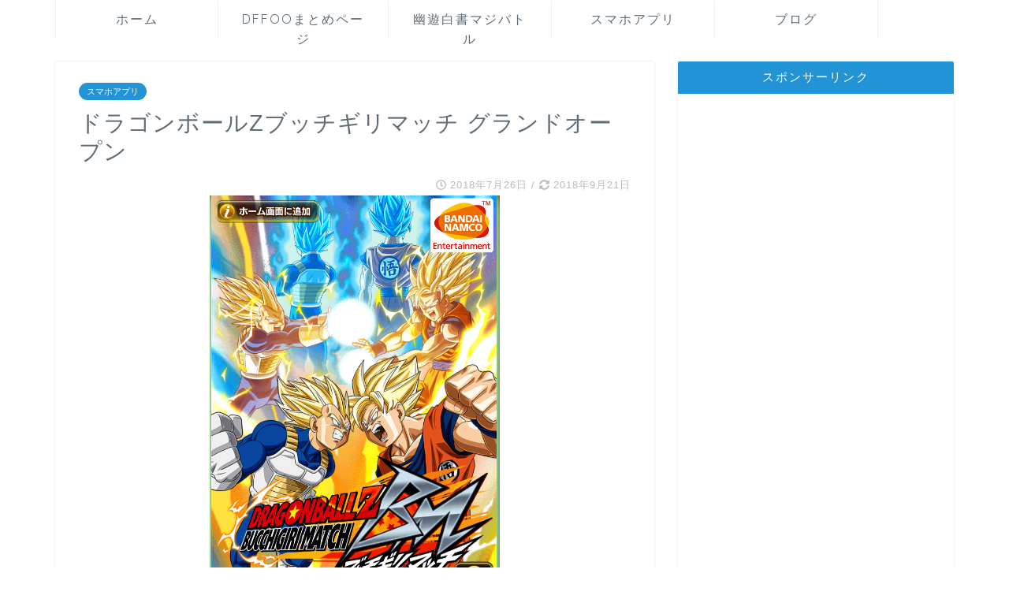

--- FILE ---
content_type: text/html; charset=UTF-8
request_url: https://takato56.com/dbz-bm-open/
body_size: 20472
content:
<!DOCTYPE html>
<html lang="ja">
<head prefix="og: http://ogp.me/ns# fb: http://ogp.me/ns/fb# article: http://ogp.me/ns/article#">
<meta charset="utf-8">
<meta http-equiv="X-UA-Compatible" content="IE=edge">
<meta name="viewport" content="width=device-width, initial-scale=1">
<!-- ここからOGP -->
<meta property="og:type" content="blog">
<meta property="og:description" content="スポンサーリンク 目次ドラゴンボールZブッチギリマッチとは遊び方ガチャ第一弾「覚醒の幕開け-帝王襲来-」第二弾「時を超え、父を超えて」カードのLVアップ感想カードのデッキを考えるのが楽しいバトルの戦略が楽しいいまだとガチ"> 
<meta property="og:title" content="ドラゴンボールZブッチギリマッチ グランドオープン｜TAKATO GAMES"> 
<meta property="og:url" content="https://takato56.com/dbz-bm-open/"> 
<meta property="og:image" content="https://takato56.com/wp-content/uploads/2018/07/19fa1e20f8c7969fef62db57ed3c9293.png">
<meta property="og:site_name" content="TAKATO GAMES">
<meta property="fb:admins" content="">
<meta name="twitter:card" content="summary_large_image">
<meta name="twitter:site" content="@takato_games">
<!-- ここまでOGP --> 
<title>ドラゴンボールZブッチギリマッチ グランドオープン - TAKATO GAMES｜TAKATO GAMES</title>
<meta name="description" itemprop="description" content="スポンサーリンク 目次ドラゴンボールZブッチギリマッチとは遊び方ガチャ第一弾「覚醒の幕開け-帝王襲来-」第二弾「時を超え、父を超えて」カードのLVアップ感想カードのデッキを考えるのが楽しいバトルの戦略が楽しいいまだとガチ" >


<!-- This site is optimized with the Yoast SEO plugin v9.3 - https://yoast.com/wordpress/plugins/seo/ -->
<link rel="canonical" href="https://takato56.com/dbz-bm-open/" />
<meta property="og:locale" content="ja_JP" />
<meta property="og:type" content="article" />
<meta property="og:title" content="ドラゴンボールZブッチギリマッチ グランドオープン - TAKATO GAMES" />
<meta property="og:description" content="スポンサーリンク 目次ドラゴンボールZブッチギリマッチとは遊び方ガチャ第一弾「覚醒の幕開け-帝王襲来-」第二弾「時を超え、父を超えて」カードのLVアップ感想カードのデッキを考えるのが楽しいバトルの戦略が楽しいいまだとガチ" />
<meta property="og:url" content="https://takato56.com/dbz-bm-open/" />
<meta property="og:site_name" content="TAKATO GAMES" />
<meta property="article:tag" content="ドラゴンボール" />
<meta property="article:tag" content="ドラゴンボールZ" />
<meta property="article:tag" content="ブッチギリマッチ" />
<meta property="article:section" content="スマホアプリ" />
<meta property="article:published_time" content="2018-07-26T08:09:49+00:00" />
<meta property="article:modified_time" content="2018-09-21T03:55:27+00:00" />
<meta property="og:updated_time" content="2018-09-21T03:55:27+00:00" />
<meta property="og:image" content="https://takato56.com/wp-content/uploads/2018/07/19fa1e20f8c7969fef62db57ed3c9293.png" />
<meta property="og:image:secure_url" content="https://takato56.com/wp-content/uploads/2018/07/19fa1e20f8c7969fef62db57ed3c9293.png" />
<meta property="og:image:width" content="368" />
<meta property="og:image:height" content="558" />
<meta name="twitter:card" content="summary_large_image" />
<meta name="twitter:description" content="スポンサーリンク 目次ドラゴンボールZブッチギリマッチとは遊び方ガチャ第一弾「覚醒の幕開け-帝王襲来-」第二弾「時を超え、父を超えて」カードのLVアップ感想カードのデッキを考えるのが楽しいバトルの戦略が楽しいいまだとガチ" />
<meta name="twitter:title" content="ドラゴンボールZブッチギリマッチ グランドオープン - TAKATO GAMES" />
<meta name="twitter:site" content="@takato_games" />
<meta name="twitter:image" content="https://takato56.com/wp-content/uploads/2018/07/19fa1e20f8c7969fef62db57ed3c9293.png" />
<meta name="twitter:creator" content="@takato_games" />
<!-- / Yoast SEO plugin. -->

<link rel='dns-prefetch' href='//webfonts.xserver.jp' />
<link rel='dns-prefetch' href='//s0.wp.com' />
<link rel='dns-prefetch' href='//secure.gravatar.com' />
<link rel='dns-prefetch' href='//ajax.googleapis.com' />
<link rel='dns-prefetch' href='//cdnjs.cloudflare.com' />
<link rel='dns-prefetch' href='//use.fontawesome.com' />
<link rel='dns-prefetch' href='//s.w.org' />
<link rel="alternate" type="application/rss+xml" title="TAKATO GAMES &raquo; フィード" href="https://takato56.com/feed/" />
<link rel="alternate" type="application/rss+xml" title="TAKATO GAMES &raquo; コメントフィード" href="https://takato56.com/comments/feed/" />
<link rel="alternate" type="application/rss+xml" title="TAKATO GAMES &raquo; ドラゴンボールZブッチギリマッチ グランドオープン のコメントのフィード" href="https://takato56.com/dbz-bm-open/feed/" />
<!-- This site uses the Google Analytics by MonsterInsights plugin v7.10.0 - Using Analytics tracking - https://www.monsterinsights.com/ -->
<script type="text/javascript" data-cfasync="false">
	var mi_version         = '7.10.0';
	var mi_track_user      = true;
	var mi_no_track_reason = '';
	
	var disableStr = 'ga-disable-UA-122383239-1';

	/* Function to detect opted out users */
	function __gaTrackerIsOptedOut() {
		return document.cookie.indexOf(disableStr + '=true') > -1;
	}

	/* Disable tracking if the opt-out cookie exists. */
	if ( __gaTrackerIsOptedOut() ) {
		window[disableStr] = true;
	}

	/* Opt-out function */
	function __gaTrackerOptout() {
	  document.cookie = disableStr + '=true; expires=Thu, 31 Dec 2099 23:59:59 UTC; path=/';
	  window[disableStr] = true;
	}
	
	if ( mi_track_user ) {
		(function(i,s,o,g,r,a,m){i['GoogleAnalyticsObject']=r;i[r]=i[r]||function(){
			(i[r].q=i[r].q||[]).push(arguments)},i[r].l=1*new Date();a=s.createElement(o),
			m=s.getElementsByTagName(o)[0];a.async=1;a.src=g;m.parentNode.insertBefore(a,m)
		})(window,document,'script','//www.google-analytics.com/analytics.js','__gaTracker');

		__gaTracker('create', 'UA-122383239-1', 'auto');
		__gaTracker('set', 'forceSSL', true);
		__gaTracker('require', 'displayfeatures');
		__gaTracker('send','pageview');
	} else {
		console.log( "" );
		(function() {
			/* https://developers.google.com/analytics/devguides/collection/analyticsjs/ */
			var noopfn = function() {
				return null;
			};
			var noopnullfn = function() {
				return null;
			};
			var Tracker = function() {
				return null;
			};
			var p = Tracker.prototype;
			p.get = noopfn;
			p.set = noopfn;
			p.send = noopfn;
			var __gaTracker = function() {
				var len = arguments.length;
				if ( len === 0 ) {
					return;
				}
				var f = arguments[len-1];
				if ( typeof f !== 'object' || f === null || typeof f.hitCallback !== 'function' ) {
					console.log( 'Not running function __gaTracker(' + arguments[0] + " ....) because you are not being tracked. " + mi_no_track_reason );
					return;
				}
				try {
					f.hitCallback();
				} catch (ex) {

				}
			};
			__gaTracker.create = function() {
				return new Tracker();
			};
			__gaTracker.getByName = noopnullfn;
			__gaTracker.getAll = function() {
				return [];
			};
			__gaTracker.remove = noopfn;
			window['__gaTracker'] = __gaTracker;
					})();
		}
</script>
<!-- / Google Analytics by MonsterInsights -->
		<script type="text/javascript">
			window._wpemojiSettings = {"baseUrl":"https:\/\/s.w.org\/images\/core\/emoji\/11\/72x72\/","ext":".png","svgUrl":"https:\/\/s.w.org\/images\/core\/emoji\/11\/svg\/","svgExt":".svg","source":{"concatemoji":"https:\/\/takato56.com\/wp-includes\/js\/wp-emoji-release.min.js?ver=4.9.26"}};
			!function(e,a,t){var n,r,o,i=a.createElement("canvas"),p=i.getContext&&i.getContext("2d");function s(e,t){var a=String.fromCharCode;p.clearRect(0,0,i.width,i.height),p.fillText(a.apply(this,e),0,0);e=i.toDataURL();return p.clearRect(0,0,i.width,i.height),p.fillText(a.apply(this,t),0,0),e===i.toDataURL()}function c(e){var t=a.createElement("script");t.src=e,t.defer=t.type="text/javascript",a.getElementsByTagName("head")[0].appendChild(t)}for(o=Array("flag","emoji"),t.supports={everything:!0,everythingExceptFlag:!0},r=0;r<o.length;r++)t.supports[o[r]]=function(e){if(!p||!p.fillText)return!1;switch(p.textBaseline="top",p.font="600 32px Arial",e){case"flag":return s([55356,56826,55356,56819],[55356,56826,8203,55356,56819])?!1:!s([55356,57332,56128,56423,56128,56418,56128,56421,56128,56430,56128,56423,56128,56447],[55356,57332,8203,56128,56423,8203,56128,56418,8203,56128,56421,8203,56128,56430,8203,56128,56423,8203,56128,56447]);case"emoji":return!s([55358,56760,9792,65039],[55358,56760,8203,9792,65039])}return!1}(o[r]),t.supports.everything=t.supports.everything&&t.supports[o[r]],"flag"!==o[r]&&(t.supports.everythingExceptFlag=t.supports.everythingExceptFlag&&t.supports[o[r]]);t.supports.everythingExceptFlag=t.supports.everythingExceptFlag&&!t.supports.flag,t.DOMReady=!1,t.readyCallback=function(){t.DOMReady=!0},t.supports.everything||(n=function(){t.readyCallback()},a.addEventListener?(a.addEventListener("DOMContentLoaded",n,!1),e.addEventListener("load",n,!1)):(e.attachEvent("onload",n),a.attachEvent("onreadystatechange",function(){"complete"===a.readyState&&t.readyCallback()})),(n=t.source||{}).concatemoji?c(n.concatemoji):n.wpemoji&&n.twemoji&&(c(n.twemoji),c(n.wpemoji)))}(window,document,window._wpemojiSettings);
		</script>
		<style type="text/css">
img.wp-smiley,
img.emoji {
	display: inline !important;
	border: none !important;
	box-shadow: none !important;
	height: 1em !important;
	width: 1em !important;
	margin: 0 .07em !important;
	vertical-align: -0.1em !important;
	background: none !important;
	padding: 0 !important;
}
</style>
<link rel='stylesheet' id='pz-linkcard-css'  href='//takato56.com/wp-content/uploads/pz-linkcard/style.css?ver=4.9.26' type='text/css' media='all' />
<link rel='stylesheet' id='whats-new-style-css'  href='https://takato56.com/wp-content/plugins/whats-new-genarator/whats-new.css?ver=2.0.2' type='text/css' media='all' />
<link rel='stylesheet' id='wpappbox-css'  href='https://takato56.com/wp-content/plugins/wp-appbox/css/styles.min.css?ver=4.1.2' type='text/css' media='screen' />
<link rel='stylesheet' id='theme-style-css'  href='https://takato56.com/wp-content/themes/jin/style.css?ver=4.9.26' type='text/css' media='all' />
<link rel='stylesheet' id='fontawesome-style-css'  href='https://use.fontawesome.com/releases/v5.6.3/css/all.css?ver=4.9.26' type='text/css' media='all' />
<link rel='stylesheet' id='swiper-style-css'  href='https://cdnjs.cloudflare.com/ajax/libs/Swiper/4.0.7/css/swiper.min.css?ver=4.9.26' type='text/css' media='all' />
<link rel='stylesheet' id='jetpack_css-css'  href='https://takato56.com/wp-content/plugins/jetpack/css/jetpack.css?ver=6.8.5' type='text/css' media='all' />
<link rel='stylesheet' id='open-sans-css'  href='https://fonts.googleapis.com/css?family=Open+Sans%3A300italic%2C400italic%2C600italic%2C300%2C400%2C600&#038;subset=latin%2Clatin-ext&#038;ver=4.9.26' type='text/css' media='all' />
<script type='text/javascript' src='https://ajax.googleapis.com/ajax/libs/jquery/1.12.4/jquery.min.js?ver=4.9.26'></script>
<script type='text/javascript' src='//webfonts.xserver.jp/js/xserver.js?ver=1.1.0'></script>
<script type='text/javascript'>
/* <![CDATA[ */
var monsterinsights_frontend = {"js_events_tracking":"true","download_extensions":"doc,pdf,ppt,zip,xls,docx,pptx,xlsx","inbound_paths":"[]","home_url":"https:\/\/takato56.com","hash_tracking":"false"};
/* ]]> */
</script>
<script type='text/javascript' src='https://takato56.com/wp-content/plugins/google-analytics-for-wordpress/assets/js/frontend.min.js?ver=7.10.0'></script>
<script type='text/javascript' src='https://takato56.com/wp-content/themes/jin/js/common.js?ver=4.9.26'></script>
<link rel='https://api.w.org/' href='https://takato56.com/wp-json/' />
<link rel='shortlink' href='https://wp.me/pa38ro-5o' />
<link rel="alternate" type="application/json+oembed" href="https://takato56.com/wp-json/oembed/1.0/embed?url=https%3A%2F%2Ftakato56.com%2Fdbz-bm-open%2F" />
<link rel="alternate" type="text/xml+oembed" href="https://takato56.com/wp-json/oembed/1.0/embed?url=https%3A%2F%2Ftakato56.com%2Fdbz-bm-open%2F&#038;format=xml" />

<link rel='dns-prefetch' href='//v0.wordpress.com'/>
<style type='text/css'>img#wpstats{display:none}</style>	<style type="text/css">
		#wrapper{
							background-color: #ffffff;
				background-image: url();
					}
		.related-entry-headline-text span:before,
		#comment-title span:before,
		#reply-title span:before{
			background-color: #2294d6;
			border-color: #2294d6!important;
		}
		footer,
		#breadcrumb:after,
		#page-top a{	
			background-color: #5e6c77;
		}
		.footer-inner a,
		#copyright,
		#copyright-center{
			border-color: #fff!important;
			color: #fff!important;
		}
		#footer-widget-area
		{
			border-color: #fff!important;
		}
		.page-top-footer a{
			color: #5e6c77!important;
		}
				#breadcrumb ul li,
		#breadcrumb ul li a{
			color: #5e6c77!important;
		}
		
		body,
		a,
		a:link,
		a:visited,
		.my-profile,
		.widgettitle,
		.tabBtn-mag label{
			color: #5e6c77;
		}
		a:hover{
			color: #ff6768;
		}
						.widget_nav_menu ul > li > a:before,
		.widget_categories ul > li > a:before,
		.widget_pages ul > li > a:before,
		.widget_recent_entries ul > li > a:before,
		.widget_archive ul > li > a:before,
		.widget_archive form:after,
		.widget_categories form:after,
		.widget_nav_menu ul > li > ul.sub-menu > li > a:before,
		.widget_categories ul > li > .children > li > a:before,
		.widget_pages ul > li > .children > li > a:before,
		.widget_nav_menu ul > li > ul.sub-menu > li > ul.sub-menu li > a:before,
		.widget_categories ul > li > .children > li > .children li > a:before,
		.widget_pages ul > li > .children > li > .children li > a:before{
			color: #2294d6;
		}
		footer .footer-widget,
		footer .footer-widget a,
		footer .footer-widget ul li,
		.footer-widget.widget_nav_menu ul > li > a:before,
		.footer-widget.widget_categories ul > li > a:before,
		.footer-widget.widget_recent_entries ul > li > a:before,
		.footer-widget.widget_pages ul > li > a:before,
		.footer-widget.widget_archive ul > li > a:before{
			color: #fff!important;
			border-color: #fff!important;
		}
		footer .footer-widget .widgettitle{
			color: #fff!important;
			border-color: #2294d6!important;
		}
		footer .widget_nav_menu ul .children .children li a:before,
		footer .widget_categories ul .children .children li a:before{
			background-color: #fff!important;
		}
		#drawernav a:hover,
		.post-list-title,
		#prev-next p,
		#toc_container .toc_list li a{
			color: #5e6c77!important;
		}
		
		#header-box{
			background-color: #2294d6;
		}
		
				@media (min-width: 768px) {
			.top-image-meta{
				margin-top: calc(0px - 30px);
			}
		}
		@media (min-width: 1200px) {
			.top-image-meta{
				margin-top: calc(0px);
			}
		}
				.pickup-contents:before{
			background-color: #2294d6!important;
		}
		
		.main-image-text{
			color: #5e6c77;
		}
		.main-image-text-sub{
			color: #5e6c77;
		}
		
						#site-info{
			padding-top: 20px!important;
			padding-bottom: 20px!important;
		}
				
		#site-info span a{
			color: #ffffff!important;
		}
		
				#headmenu .headsns .line a svg{
			fill: #ffffff!important;
		}
		#headmenu .headsns a,
		#headmenu{
			color: #ffffff!important;
			border-color:#ffffff!important;
		}
						.profile-follow .line-sns a svg{
			fill: #2294d6!important;
		}
		.profile-follow .line-sns a:hover svg{
			fill: #2294d6!important;
		}
		.profile-follow a{
			color: #2294d6!important;
			border-color:#2294d6!important;
		}
		.profile-follow a:hover,
		#headmenu .headsns a:hover{
			color:#2294d6!important;
			border-color:#2294d6!important;
		}
				.search-box:hover{
			color:#2294d6!important;
			border-color:#2294d6!important;
		}
				#header #headmenu .headsns .line a:hover svg{
			fill:#2294d6!important;
		}
		.cps-icon-bar,
		#navtoggle:checked + .sp-menu-open .cps-icon-bar{
			background-color: #ffffff;
		}
		#nav-container{
			background-color: #ffffff;
		}
		#drawernav ul.menu-box > li > a,
		#drawernav2 ul.menu-box > li > a,
		#drawernav3 ul.menu-box > li > a,
		#drawernav4 ul.menu-box > li > a,
		#drawernav5 ul.menu-box > li > a,
		#drawernav ul.menu-box > li.menu-item-has-children:after,
		#drawernav2 ul.menu-box > li.menu-item-has-children:after,
		#drawernav3 ul.menu-box > li.menu-item-has-children:after,
		#drawernav4 ul.menu-box > li.menu-item-has-children:after,
		#drawernav5 ul.menu-box > li.menu-item-has-children:after{
			color: #5e6c77!important;
		}
		#drawernav ul.menu-box li a,
		#drawernav2 ul.menu-box li a,
		#drawernav3 ul.menu-box li a,
		#drawernav4 ul.menu-box li a,
		#drawernav5 ul.menu-box li a{
			font-size: 16px!important;
		}
		#drawernav3 ul.menu-box > li{
			color: #5e6c77!important;
		}
		#drawernav4 .menu-box > .menu-item > a:after,
		#drawernav3 .menu-box > .menu-item > a:after,
		#drawernav .menu-box > .menu-item > a:after{
			background-color: #5e6c77!important;
		}
		#drawernav2 .menu-box > .menu-item:hover,
		#drawernav5 .menu-box > .menu-item:hover{
			border-top-color: #2294d6!important;
		}
				.cps-info-bar a{
			background-color: #2294d6!important;
		}
				@media (min-width: 768px) {
			.post-list-mag .post-list-item:not(:nth-child(2n)){
				margin-right: 2.6%;
			}
		}
				@media (min-width: 768px) {
			#tab-1:checked ~ .tabBtn-mag li [for="tab-1"]:after,
			#tab-2:checked ~ .tabBtn-mag li [for="tab-2"]:after,
			#tab-3:checked ~ .tabBtn-mag li [for="tab-3"]:after,
			#tab-4:checked ~ .tabBtn-mag li [for="tab-4"]:after{
				border-top-color: #2294d6!important;
			}
			.tabBtn-mag label{
				border-bottom-color: #2294d6!important;
			}
		}
		#tab-1:checked ~ .tabBtn-mag li [for="tab-1"],
		#tab-2:checked ~ .tabBtn-mag li [for="tab-2"],
		#tab-3:checked ~ .tabBtn-mag li [for="tab-3"],
		#tab-4:checked ~ .tabBtn-mag li [for="tab-4"],
		#prev-next a.next:after,
		#prev-next a.prev:after,
		.more-cat-button a:hover span:before{
			background-color: #2294d6!important;
		}
		

		.swiper-slide .post-list-cat,
		.post-list-mag .post-list-cat,
		.post-list-mag3col .post-list-cat,
		.post-list-mag-sp1col .post-list-cat,
		.swiper-pagination-bullet-active,
		.pickup-cat,
		.post-list .post-list-cat,
		#breadcrumb .bcHome a:hover span:before,
		.popular-item:nth-child(1) .pop-num,
		.popular-item:nth-child(2) .pop-num,
		.popular-item:nth-child(3) .pop-num{
			background-color: #2294d6!important;
		}
		.sidebar-btn a,
		.profile-sns-menu{
			background-color: #2294d6!important;
		}
		.sp-sns-menu a,
		.pickup-contents-box a:hover .pickup-title{
			border-color: #2294d6!important;
			color: #2294d6!important;
		}
				.pro-line svg{
			fill: #2294d6!important;
		}
		.cps-post-cat a,
		.meta-cat,
		.popular-cat{
			background-color: #2294d6!important;
			border-color: #2294d6!important;
		}
		.tagicon,
		.tag-box a,
		#toc_container .toc_list > li,
		#toc_container .toc_title{
			color: #2294d6!important;
		}
		.widget_tag_cloud a::before{
			color: #5e6c77!important;
		}
		.tag-box a,
		#toc_container:before{
			border-color: #2294d6!important;
		}
		.cps-post-cat a:hover{
			color: #ff6768!important;
		}
		.pagination li:not([class*="current"]) a:hover,
		.widget_tag_cloud a:hover{
			background-color: #2294d6!important;
		}
		.pagination li:not([class*="current"]) a:hover{
			opacity: 0.5!important;
		}
		.pagination li.current a{
			background-color: #2294d6!important;
			border-color: #2294d6!important;
		}
		.nextpage a:hover span {
			color: #2294d6!important;
			border-color: #2294d6!important;
		}
		.cta-content:before{
			background-color: #2294d6!important;
		}
		.cta-text,
		.info-title{
			color: #fff!important;
		}
		#footer-widget-area.footer_style1 .widgettitle{
			border-color: #2294d6!important;
		}
		.sidebar_style1 .widgettitle,
		.sidebar_style5 .widgettitle{
			border-color: #2294d6!important;
		}
		.sidebar_style2 .widgettitle,
		.sidebar_style4 .widgettitle,
		.sidebar_style6 .widgettitle,
		#home-bottom-widget .widgettitle,
		#home-top-widget .widgettitle,
		#post-bottom-widget .widgettitle,
		#post-top-widget .widgettitle{
			background-color: #2294d6!important;
		}
		#home-bottom-widget .widget_search .search-box input[type="submit"],
		#home-top-widget .widget_search .search-box input[type="submit"],
		#post-bottom-widget .widget_search .search-box input[type="submit"],
		#post-top-widget .widget_search .search-box input[type="submit"]{
			background-color: #2294d6!important;
		}
		
		.tn-logo-size{
			font-size: 240%!important;
		}
		.tn-logo-size img{
			width: 240%!important;
		}
		.sp-logo-size{
			font-size: 120%!important;
		}
		.sp-logo-size img{
			width: 120%!important;
		}
				.cps-post-main ul > li:before,
		.cps-post-main ol > li:before{
			background-color: #2294d6!important;
		}
		.profile-card .profile-title{
			background-color: #2294d6!important;
		}
		.profile-card{
			border-color: #2294d6!important;
		}
		.cps-post-main a{
			color:#0044cc;
		}
		.cps-post-main .marker{
			background: -webkit-linear-gradient( transparent 60%, #ffe2e2 0% ) ;
			background: linear-gradient( transparent 60%, #ffe2e2 0% ) ;
		}
		.cps-post-main .marker2{
			background: -webkit-linear-gradient( transparent 60%, #a9eaf2 0% ) ;
			background: linear-gradient( transparent 60%, #a9eaf2 0% ) ;
		}
		
		
		.simple-box1{
			border-color:#51a5d6!important;
		}
		.simple-box2{
			border-color:#f2bf7d!important;
		}
		.simple-box3{
			border-color:#2294d6!important;
		}
		.simple-box4{
			border-color:#7badd8!important;
		}
		.simple-box4:before{
			background-color: #7badd8;
		}
		.simple-box5{
			border-color:#e896c7!important;
		}
		.simple-box5:before{
			background-color: #e896c7;
		}
		.simple-box6{
			background-color:#fffdef!important;
		}
		.simple-box7{
			border-color:#def1f9!important;
		}
		.simple-box7:before{
			background-color:#def1f9!important;
		}
		.simple-box8{
			border-color:#96ddc1!important;
		}
		.simple-box8:before{
			background-color:#96ddc1!important;
		}
		.simple-box9:before{
			background-color:#e1c0e8!important;
		}
				.simple-box9:after{
			border-color:#e1c0e8 #e1c0e8 #fff #fff!important;
		}
				
		.kaisetsu-box1:before,
		.kaisetsu-box1-title{
			background-color:#ffb49e!important;
		}
		.kaisetsu-box2{
			border-color:#89c2f4!important;
		}
		.kaisetsu-box2-title{
			background-color:#89c2f4!important;
		}
		.kaisetsu-box4{
			border-color:#ea91a9!important;
		}
		.kaisetsu-box4-title{
			background-color:#ea91a9!important;
		}
		.kaisetsu-box5:before{
			background-color:#57b3ba!important;
		}
		.kaisetsu-box5-title{
			background-color:#57b3ba!important;
		}
		
		.concept-box1{
			border-color:#85db8f!important;
		}
		.concept-box1:after{
			background-color:#85db8f!important;
		}
		.concept-box1:before{
			content:"ポイント"!important;
			color:#85db8f!important;
		}
		.concept-box2{
			border-color:#f7cf6a!important;
		}
		.concept-box2:after{
			background-color:#f7cf6a!important;
		}
		.concept-box2:before{
			content:"注意点"!important;
			color:#f7cf6a!important;
		}
		.concept-box3{
			border-color:#86cee8!important;
		}
		.concept-box3:after{
			background-color:#86cee8!important;
		}
		.concept-box3:before{
			content:"良い例"!important;
			color:#86cee8!important;
		}
		.concept-box4{
			border-color:#ed8989!important;
		}
		.concept-box4:after{
			background-color:#ed8989!important;
		}
		.concept-box4:before{
			content:"悪い例"!important;
			color:#ed8989!important;
		}
		.concept-box5{
			border-color:#9e9e9e!important;
		}
		.concept-box5:after{
			background-color:#9e9e9e!important;
		}
		.concept-box5:before{
			content:"参考"!important;
			color:#9e9e9e!important;
		}
		.concept-box6{
			border-color:#8eaced!important;
		}
		.concept-box6:after{
			background-color:#8eaced!important;
		}
		.concept-box6:before{
			content:"メモ"!important;
			color:#8eaced!important;
		}
		
		.innerlink-box1,
		.blog-card{
			border-color:#ff6868!important;
		}
		.innerlink-box1-title{
			background-color:#ff6868!important;
			border-color:#ff6868!important;
		}
		.innerlink-box1:before,
		.blog-card-hl-box{
			background-color:#ff6868!important;
		}
				
		.color-button01 a,
		.color-button01 a:hover,
		.color-button01:before{
			background-color: #2294d6!important;
		}
		.top-image-btn-color a,
		.top-image-btn-color a:hover,
		.top-image-btn-color:before{
			background-color: #ffcd44!important;
		}
		.color-button02 a,
		.color-button02 a:hover,
		.color-button02:before{
			background-color: #ff6868!important;
		}
		
		.color-button01-big a,
		.color-button01-big a:hover,
		.color-button01-big:before{
			background-color: #ff6768!important;
		}
		.color-button01-big a,
		.color-button01-big:before{
			border-radius: 5px!important;
		}
		.color-button01-big a{
			padding-top: 20px!important;
			padding-bottom: 20px!important;
		}
		
		.color-button02-big a,
		.color-button02-big a:hover,
		.color-button02-big:before{
			background-color: #3b9dd6!important;
		}
		.color-button02-big a,
		.color-button02-big:before{
			border-radius: 40px!important;
		}
		.color-button02-big a{
			padding-top: 20px!important;
			padding-bottom: 20px!important;
		}
				.color-button01-big{
			width: 75%!important;
		}
		.color-button02-big{
			width: 75%!important;
		}
				
		
					.top-image-btn-color a:hover,
			.color-button01 a:hover,
			.color-button02 a:hover,
			.color-button01-big a:hover,
			.color-button02-big a:hover{
				opacity: 1;
			}
				
		.h2-style01 h2,
		.h2-style02 h2:before,
		.h2-style03 h2,
		.h2-style04 h2:before,
		.h2-style05 h2,
		.h2-style07 h2:before,
		.h2-style07 h2:after,
		.h3-style03 h3:before,
		.h3-style02 h3:before,
		.h3-style05 h3:before,
		.h3-style07 h3:before,
		.h2-style08 h2:after,
		.h2-style10 h2:before,
		.h2-style10 h2:after,
		.h3-style02 h3:after,
		.h4-style02 h4:before{
			background-color: #2294d6!important;
		}
		.h3-style01 h3,
		.h3-style04 h3,
		.h3-style05 h3,
		.h3-style06 h3,
		.h4-style01 h4,
		.h2-style02 h2,
		.h2-style08 h2,
		.h2-style08 h2:before,
		.h2-style09 h2,
		.h4-style03 h4{
			border-color: #2294d6!important;
		}
		.h2-style05 h2:before{
			border-top-color: #2294d6!important;
		}
		.h2-style06 h2:before,
		.sidebar_style3 .widgettitle:after{
			background-image: linear-gradient(
				-45deg,
				transparent 25%,
				#2294d6 25%,
				#2294d6 50%,
				transparent 50%,
				transparent 75%,
				#2294d6 75%,
				#2294d6			);
		}
				
		@media all and (-ms-high-contrast:none){
			*::-ms-backdrop, .color-button01:before,
			.color-button02:before,
			.color-button01-big:before,
			.color-button02-big:before{
				background-color: #595857!important;
			}
		}
		
		.jin-lp-h2 h2,
		.jin-lp-h2 h2{
			background-color: transparent!important;
			border-color: transparent!important;
			color: #5e6c77!important;
		}
		.jincolumn-h3style2{
			border-color:#2294d6!important;
		}
		.jinlph2-style1 h2:first-letter{
			color:#2294d6!important;
		}
		.jinlph2-style2 h2,
		.jinlph2-style3 h2{
			border-color:#2294d6!important;
		}
		.jin-photo-title .jin-fusen1-down,
		.jin-photo-title .jin-fusen1-even,
		.jin-photo-title .jin-fusen1-up{
			border-left-color:#2294d6;
		}
		.jin-photo-title .jin-fusen2,
		.jin-photo-title .jin-fusen3{
			background-color:#2294d6;
		}
		.jin-photo-title .jin-fusen2:before,
		.jin-photo-title .jin-fusen3:before {
			border-top-color: #2294d6;
		}
		
		
	</style>
<style type="text/css">.broken_link, a.broken_link {
	text-decoration: line-through;
}</style><meta name="google-site-verification" content="S-GZRxbfjTNBwth_0UV2tEOAJ096m6my-VcTZrroLh0" />
<script async src="//pagead2.googlesyndication.com/pagead/js/adsbygoogle.js"></script>
<script>
  (adsbygoogle = window.adsbygoogle || []).push({
    google_ad_client: "ca-pub-3042092313251227",
    enable_page_level_ads: true
  });
</script>
<!-- Global site tag (gtag.js) - Google Analytics -->
<script async src="https://www.googletagmanager.com/gtag/js?id=UA-122383239-1"></script>
<script>
  window.dataLayer = window.dataLayer || [];
  function gtag(){dataLayer.push(arguments);}
  gtag('js', new Date());

  gtag('config', 'UA-122383239-1');
</script>
<link rel="icon" href="https://takato56.com/wp-content/uploads/2018/07/cropped-icon_512-32x32.png" sizes="32x32" />
<link rel="icon" href="https://takato56.com/wp-content/uploads/2018/07/cropped-icon_512-192x192.png" sizes="192x192" />
<link rel="apple-touch-icon-precomposed" href="https://takato56.com/wp-content/uploads/2018/07/cropped-icon_512-180x180.png" />
<meta name="msapplication-TileImage" content="https://takato56.com/wp-content/uploads/2018/07/cropped-icon_512-270x270.png" />
			<style type="text/css" id="wp-custom-css">
				.proflink a{
	display:block;
	text-align:center;
	padding:7px 10px;
	background:#aaa;/*カラーは変更*/
	width:50%;
	margin:0 auto;
	margin-top:20px;
	border-radius:20px;
	border:3px double #fff;
	font-size:0.65rem;
	color:#fff;
}
.proflink a:hover{
		opacity:0.75;
}

/* トップの文字の調整 */
@media screen and (max-width:767px) {

  .post-list.basicstyle .post-list-item .post-list-inner .post-list-meta .post-list-title {

    font-size: 14px;

    line-height: 1.3;

  }
}
/* 目次の番号振りなしにする */
#toc_container .toc_list>li:after{
display:none;
}			</style>
		
<link href="https://fonts.googleapis.com/css?family=Quicksand" rel="stylesheet">
<link href="https://takato56.com/wp-content/themes/jin/css/kaereba.css" rel="stylesheet" />

</head>
<body class="post-template-default single single-post postid-334 single-format-standard" id="nofont-style">

<div id="wrapper">

		
	<div id="scroll-content" class="animate">
	
		<!--ヘッダー-->

								
	<!--グローバルナビゲーション layout1-->
	
	<div id="nav-container" class="header-style6-animate animate">
		<div class="header-style6-box">
			<div id="drawernav5" class="ef">
				<nav class="fixed-content"><ul class="menu-box"><li class="menu-item menu-item-type-custom menu-item-object-custom menu-item-home menu-item-10"><a href="http://takato56.com">ホーム</a></li>
<li class="menu-item menu-item-type-post_type menu-item-object-page menu-item-1205"><a href="https://takato56.com/dffoo-top/">DFFOOまとめページ</a></li>
<li class="menu-item menu-item-type-taxonomy menu-item-object-category menu-item-1943"><a href="https://takato56.com/category/mobile-appli/yuhaku-maji-battle/">幽遊白書マジバトル</a></li>
<li class="menu-item menu-item-type-taxonomy menu-item-object-category current-post-ancestor current-menu-parent current-post-parent menu-item-24"><a href="https://takato56.com/category/mobile-appli/">スマホアプリ</a></li>
<li class="menu-item menu-item-type-taxonomy menu-item-object-category menu-item-25"><a href="https://takato56.com/category/blog/">ブログ</a></li>
</ul></nav>			</div>

			
			<div id="headmenu" class="header-style6">
				<span class="headsns tn_sns_on">
											<span class="twitter"><a href="https://twitter.com/takato_games"><i class="fab fa-twitter fa-lg" aria-hidden="true"></i></a></span>
																										<span class="youtube">
						<a href="https://www.youtube.com/channel/UCywwPkgTdlrKX4QuA0VgNgw"><i class="fab fa-youtube fa-lg" aria-hidden="true"></i></a>
						</span>
						
											

				</span>
				<span class="headsearch tn_search_off">
					<form class="search-box" role="search" method="get" id="searchform" action="https://takato56.com/">
	<input type="search" placeholder="" class="text search-text" value="" name="s" id="s">
	<input type="submit" id="searchsubmit" value="&#xf002;">
</form>
				</span>
			</div>
				</div>
	</div>
		<!--グローバルナビゲーション layout1-->

<div id="header-box" class="tn_off header-box animate">
	<div id="header" class="header-type2 header animate">
		
		<div id="site-info" class="ef">
												<span class="tn-logo-size"><a href='https://takato56.com/' title='TAKATO GAMES' rel='home'>TAKATO GAMES</a></span>
									</div>

	
	</div>
	
		
</div>

			
		<!--ヘッダー-->

		<div class="clearfix"></div>

			
														
		
	<div id="contents">

		<!--メインコンテンツ-->
			<main id="main-contents" class="main-contents article_style1 animate" itemprop="mainContentOfPage">
				
								
				<section class="cps-post-box hentry">
																	<article class="cps-post">
							<header class="cps-post-header">
																<span class="cps-post-cat category-mobile-appli" itemprop="keywords"><a href="https://takato56.com/category/mobile-appli/" style="background-color:!important;">スマホアプリ</a></span>
																<h1 class="cps-post-title entry-title" itemprop="headline">ドラゴンボールZブッチギリマッチ グランドオープン</h1>
								<div class="cps-post-meta vcard">
									<span class="writer fn" itemprop="author" itemscope itemtype="http://schema.org/Person"><span itemprop="name">takato-games</span></span>
									<span class="cps-post-date-box">
												<span class="cps-post-date"><i class="far fa-clock" aria-hidden="true"></i>&nbsp;<time class="entry-date date published" datetime="2018-07-26T17:09:49+00:00">2018年7月26日</time></span>
	<span class="timeslash"> /</span>
	<time class="entry-date date updated" datetime="2018-09-21T12:55:27+00:00"><span class="cps-post-date"><i class="fas fa-sync-alt" aria-hidden="true"></i>&nbsp;2018年9月21日</span></time>
										</span>
								</div>
								
							</header>
															<div class="cps-post-thumb" itemscope itemtype="http://schema.org/ImageObject">
									<img src="https://takato56.com/wp-content/plugins/lazy-load/images/1x1.trans.gif" data-lazy-src="https://takato56.com/wp-content/uploads/2018/07/19fa1e20f8c7969fef62db57ed3c9293.png" class="attachment-large_size size-large_size wp-post-image" alt srcset="https://takato56.com/wp-content/uploads/2018/07/19fa1e20f8c7969fef62db57ed3c9293.png 368w, https://takato56.com/wp-content/uploads/2018/07/19fa1e20f8c7969fef62db57ed3c9293-198x300.png 198w" sizes="(max-width: 368px) 100vw, 368px"><noscript><img src="https://takato56.com/wp-content/uploads/2018/07/19fa1e20f8c7969fef62db57ed3c9293.png" class="attachment-large_size size-large_size wp-post-image" alt="" srcset="https://takato56.com/wp-content/uploads/2018/07/19fa1e20f8c7969fef62db57ed3c9293.png 368w, https://takato56.com/wp-content/uploads/2018/07/19fa1e20f8c7969fef62db57ed3c9293-198x300.png 198w" sizes="(max-width: 368px) 100vw, 368px" /></noscript>								</div>
																															<div class="share-top sns-design-type01">
	<div class="sns-top">
		<ol>
			<!--ツイートボタン-->
							<li class="twitter"><a href="http://twitter.com/intent/tweet?url=https%3A%2F%2Ftakato56.com%2Fdbz-bm-open%2F&text=%E3%83%89%E3%83%A9%E3%82%B4%E3%83%B3%E3%83%9C%E3%83%BC%E3%83%ABZ%E3%83%96%E3%83%83%E3%83%81%E3%82%AE%E3%83%AA%E3%83%9E%E3%83%83%E3%83%81+%E3%82%B0%E3%83%A9%E3%83%B3%E3%83%89%E3%82%AA%E3%83%BC%E3%83%97%E3%83%B3&via=takato_games&tw_p=tweetbutton"><i class="fab fa-twitter"></i></a>
				</li>
						<!--Facebookボタン-->
							<li class="facebook">
				<a href="http://www.facebook.com/sharer.php?src=bm&u=https%3A%2F%2Ftakato56.com%2Fdbz-bm-open%2F&t=%E3%83%89%E3%83%A9%E3%82%B4%E3%83%B3%E3%83%9C%E3%83%BC%E3%83%ABZ%E3%83%96%E3%83%83%E3%83%81%E3%82%AE%E3%83%AA%E3%83%9E%E3%83%83%E3%83%81+%E3%82%B0%E3%83%A9%E3%83%B3%E3%83%89%E3%82%AA%E3%83%BC%E3%83%97%E3%83%B3" onclick="javascript:window.open(this.href, '', 'menubar=no,toolbar=no,resizable=yes,scrollbars=yes,height=300,width=600');return false;"><i class="fab fa-facebook-f" aria-hidden="true"></i></a>
				</li>
						<!--はてブボタン-->
							<li class="hatebu">
				<a href="http://b.hatena.ne.jp/add?mode=confirm&url=https%3A%2F%2Ftakato56.com%2Fdbz-bm-open%2F" onclick="javascript:window.open(this.href, '', 'menubar=no,toolbar=no,resizable=yes,scrollbars=yes,height=400,width=510');return false;" ><i class="font-hatena"></i></a>
				</li>
						<!--Poketボタン-->
							<li class="pocket">
				<a href="http://getpocket.com/edit?url=https%3A%2F%2Ftakato56.com%2Fdbz-bm-open%2F&title=%E3%83%89%E3%83%A9%E3%82%B4%E3%83%B3%E3%83%9C%E3%83%BC%E3%83%ABZ%E3%83%96%E3%83%83%E3%83%81%E3%82%AE%E3%83%AA%E3%83%9E%E3%83%83%E3%83%81+%E3%82%B0%E3%83%A9%E3%83%B3%E3%83%89%E3%82%AA%E3%83%BC%E3%83%97%E3%83%B3"><i class="fab fa-get-pocket" aria-hidden="true"></i></a>
				</li>
							<li class="line">
				<a href="http://line.me/R/msg/text/?https%3A%2F%2Ftakato56.com%2Fdbz-bm-open%2F"><svg version="1.1" xmlns="http://www.w3.org/2000/svg" xmlns:xlink="http://www.w3.org/1999/xlink" x="0px"
	 y="0px" viewBox="0 0 122.4 47.2" style="enable-background:new 0 0 122.4 47.2;" xml:space="preserve">
<path d="M77.4,28.4c0.1-5,0.2-9,0.2-13.1c0-3.2-0.1-6.3,0-9.5c0.1-3.1,1.6-4.6,4-4.6c2.2,0,4.2,1.9,4.6,4.5c0.1,0.8,0,1.7,0,2.5
	c0,10.3,0,20.6,0,31c0,0.7,0,1.3,0,2c-0.1,2.2-1.1,3.8-3.3,4.5c-2.2,0.7-4-0.1-5.3-1.9c-3.1-4.1-6.1-8.3-9.1-12.5
	c-2.8-3.8-5.7-7.7-9.1-12.2c-0.5,1.9-1,2.9-1,3.9c-0.1,5.3,0,10.7,0,16c0,1.2,0.1,2.4-0.1,3.5c-0.4,2.2-2,3.5-4.2,3.4
	c-2.1-0.1-3.9-1.4-4.2-3.5c-0.2-1-0.1-2-0.1-3c0-10.5,0-21,0-31.5c0-0.5,0-1,0-1.5c-0.1-2.5,1.2-4.2,3.4-5c2.2-0.9,3.9,0.5,5.2,2.1
	c2.5,3.1,4.7,6.4,7.1,9.6c3.1,4.3,6.2,8.6,9.4,12.9C75.4,26.7,76.1,27.2,77.4,28.4z"/>
<path d="M102.3,9.7c0,3.7,0,6.3,0,9.5c3.9,0,7.7-0.1,11.5,0c1.4,0,3,0.3,4.2,0.9c1.7,0.9,2.8,2.4,2.1,4.5c-0.6,1.9-1.8,3.1-4,3.1
	c-2.5,0-5,0-7.5,0c-1.8,0-3.6,0-6,0c-0.2,3.2-0.3,6.1-0.5,9.5c4.2,0,8.2-0.1,12.1,0.1c1.5,0.1,3.4,0.6,4.5,1.5
	c0.9,0.8,1.5,2.6,1.4,3.9c-0.1,1.7-1.6,3-3.4,3.1c-6.3,0.1-12.6,0.2-18.9,0c-3.3-0.1-4-1.1-4.1-4.5c-0.1-11.8-0.1-23.6,0-35.5
	c0-3.6,1.2-4.7,4.9-4.7c5.5-0.1,11-0.1,16.5,0c2.9,0,5.2,2.1,5.2,4.3c0,2.2-2.3,4.2-5.3,4.2C111,9.8,106.8,9.7,102.3,9.7z"/>
<path d="M10.3,37.4c1.5,0,2.6,0,3.7,0c3.5,0.1,7,0.1,10.4,0.5c2.7,0.3,4,2,3.9,4.3c-0.1,2-1.6,3.5-4,3.6C18.1,46,12,46,5.8,45.9
	c-2.8-0.1-4.1-1.6-4.1-4.6c-0.1-11.8-0.1-23.6,0-35.4c0-2.8,1.8-4.6,4.1-4.7c2.2,0,4.3,2,4.5,4.5c0.2,3,0.1,6,0.1,9
	C10.4,22,10.3,29.3,10.3,37.4z"/>
<path d="M33.7,23.4c0-5.7-0.1-11.3,0-17c0-3.5,1.8-5.4,4.5-5.3c2.2,0.1,4.1,2.4,4.1,5.4c0.1,11.5,0.1,23,0,34.4
	c0,3.3-1.6,4.9-4.3,4.8c-2.7,0-4.2-1.6-4.2-5C33.7,35.1,33.8,29.3,33.7,23.4C33.8,23.4,33.8,23.4,33.7,23.4z"/>
</svg>
</a>
				</li>
		</ol>
	</div>
</div>
<div class="clearfix"></div>
															
							<div class="cps-post-main-box">
								<div class="cps-post-main h2-style05 h3-style03 h4-style01 entry-content m-size m-size-sp" itemprop="articleBody">

									<div class="clearfix"></div>
										<div class="sponsor-top">スポンサーリンク</div>
				<section class="ad-single ad-top">
					<div class="center-rectangle">
						<script async src="//pagead2.googlesyndication.com/pagead/js/adsbygoogle.js"></script>
<!-- takatogames-記事タイトル下 -->
<ins class="adsbygoogle"
     style="display:block"
     data-ad-client="ca-pub-3042092313251227"
     data-ad-slot="6241021635"
     data-ad-format="auto"
     data-full-width-responsive="true"></ins>
<script>
(adsbygoogle = window.adsbygoogle || []).push({});
</script>					</div>
				</section>
						
									<img src="https://takato56.com/wp-content/plugins/lazy-load/images/1x1.trans.gif" data-lazy-src="https://takato56.com/wp-content/uploads/2018/07/19fa1e20f8c7969fef62db57ed3c9293-198x300.png" class="size-medium wp-image-343 aligncenter" alt width="198" height="300" srcset="https://takato56.com/wp-content/uploads/2018/07/19fa1e20f8c7969fef62db57ed3c9293-198x300.png 198w, https://takato56.com/wp-content/uploads/2018/07/19fa1e20f8c7969fef62db57ed3c9293.png 368w" sizes="(max-width: 198px) 100vw, 198px"><noscript><img class="size-medium wp-image-343 aligncenter" src="https://takato56.com/wp-content/uploads/2018/07/19fa1e20f8c7969fef62db57ed3c9293-198x300.png" alt="" width="198" height="300" srcset="https://takato56.com/wp-content/uploads/2018/07/19fa1e20f8c7969fef62db57ed3c9293-198x300.png 198w, https://takato56.com/wp-content/uploads/2018/07/19fa1e20f8c7969fef62db57ed3c9293.png 368w" sizes="(max-width: 198px) 100vw, 198px" /></noscript>
<div class="sponsor-h2-center">スポンサーリンク</div><div class="ad-single-h2"><script async src="//pagead2.googlesyndication.com/pagead/js/adsbygoogle.js"></script>
<!-- takatogames-最初の見出し２の上 -->
<ins class="adsbygoogle"
     style="display:inline-block;width:336px;height:280px"
     data-ad-client="ca-pub-3042092313251227"
     data-ad-slot="6448124944"></ins>
<script>
(adsbygoogle = window.adsbygoogle || []).push({});
</script></div><div id="toc_container" class="no_bullets"><p class="toc_title">目次</p><ul class="toc_list"><li><a href="#Z">ドラゴンボールZブッチギリマッチとは</a></li><li><a href="#i">遊び方</a></li><li><a href="#i-2">ガチャ</a><ul><li><a href="#i-3">第一弾「覚醒の幕開け-帝王襲来-」</a></li><li><a href="#i-4">第二弾「時を超え、父を超えて」</a></li></ul></li><li><a href="#LV">カードのLVアップ</a></li><li><a href="#i-5">感想</a><ul><li><a href="#i-6">カードのデッキを考えるのが楽しい</a></li><li><a href="#i-7">バトルの戦略が楽しい</a></li><li><a href="#i-8">いまだとガチャが結構ひける</a></li><li><a href="#i-9">チュートリアルガチャがひき放題</a></li></ul></li></ul></div>
<h2><span id="Z">ドラゴンボールZブッチギリマッチとは</span></h2>
<p>スマートフォン向けのブラウザリアルタイム対戦ゲームです。</p>
<p>スマホ向けとありますが、自分はmacbookproのChromeでプレイできました。なので、普通にスマホからではなく、PCからでも遊べるようです。</p>
<h2><span id="i">遊び方</span></h2>
<img src="https://takato56.com/wp-content/plugins/lazy-load/images/1x1.trans.gif" data-lazy-src="https://takato56.com/wp-content/uploads/2018/07/a91175ba8c30c90b596b8e84429aeca6-202x300.png" class="size-medium wp-image-344 aligncenter" alt width="202" height="300" srcset="https://takato56.com/wp-content/uploads/2018/07/a91175ba8c30c90b596b8e84429aeca6-202x300.png 202w, https://takato56.com/wp-content/uploads/2018/07/a91175ba8c30c90b596b8e84429aeca6.png 361w" sizes="(max-width: 202px) 100vw, 202px"><noscript><img class="size-medium wp-image-344 aligncenter" src="https://takato56.com/wp-content/uploads/2018/07/a91175ba8c30c90b596b8e84429aeca6-202x300.png" alt="" width="202" height="300" srcset="https://takato56.com/wp-content/uploads/2018/07/a91175ba8c30c90b596b8e84429aeca6-202x300.png 202w, https://takato56.com/wp-content/uploads/2018/07/a91175ba8c30c90b596b8e84429aeca6.png 361w" sizes="(max-width: 202px) 100vw, 202px" /></noscript>
<p>プレイヤーは８枚のカードでデッキを組みます。</p>
<img src="https://takato56.com/wp-content/plugins/lazy-load/images/1x1.trans.gif" data-lazy-src="https://takato56.com/wp-content/uploads/2018/07/d466118feeb3eba71c41297dab89ffc4-199x300.png" class="size-medium wp-image-345 aligncenter" alt width="199" height="300" srcset="https://takato56.com/wp-content/uploads/2018/07/d466118feeb3eba71c41297dab89ffc4-199x300.png 199w, https://takato56.com/wp-content/uploads/2018/07/d466118feeb3eba71c41297dab89ffc4.png 363w" sizes="(max-width: 199px) 100vw, 199px"><noscript><img class="size-medium wp-image-345 aligncenter" src="https://takato56.com/wp-content/uploads/2018/07/d466118feeb3eba71c41297dab89ffc4-199x300.png" alt="" width="199" height="300" srcset="https://takato56.com/wp-content/uploads/2018/07/d466118feeb3eba71c41297dab89ffc4-199x300.png 199w, https://takato56.com/wp-content/uploads/2018/07/d466118feeb3eba71c41297dab89ffc4.png 363w" sizes="(max-width: 199px) 100vw, 199px" /></noscript>
<p>カードにはARというのがあり、１〜８まであり、そのAR１〜８でデッキを組みます。同じARの値は組み込めません。</p>
<img src="https://takato56.com/wp-content/plugins/lazy-load/images/1x1.trans.gif" data-lazy-src="https://takato56.com/wp-content/uploads/2018/07/30c7056a968d239ed934d659071026e1-170x300.png" class="size-medium wp-image-346 aligncenter" alt width="170" height="300" srcset="https://takato56.com/wp-content/uploads/2018/07/30c7056a968d239ed934d659071026e1-170x300.png 170w, https://takato56.com/wp-content/uploads/2018/07/30c7056a968d239ed934d659071026e1.png 363w" sizes="(max-width: 170px) 100vw, 170px"><noscript><img class="size-medium wp-image-346 aligncenter" src="https://takato56.com/wp-content/uploads/2018/07/30c7056a968d239ed934d659071026e1-170x300.png" alt="" width="170" height="300" srcset="https://takato56.com/wp-content/uploads/2018/07/30c7056a968d239ed934d659071026e1-170x300.png 170w, https://takato56.com/wp-content/uploads/2018/07/30c7056a968d239ed934d659071026e1.png 363w" sizes="(max-width: 170px) 100vw, 170px" /></noscript>
<p>バトルでは、そのデッキに組んだのうちの、２枚のカードから１枚を選択して場に出します。</p>
<p>こちらのARと相手のARの数値で、ARの数値が高ければアタック権を勝ち取れ、攻撃できます。BPが相手のライフに与えられるダメージで相手のライフを０にしたら勝ちです。</p>
<img src="https://takato56.com/wp-content/plugins/lazy-load/images/1x1.trans.gif" data-lazy-src="https://takato56.com/wp-content/uploads/2018/07/dbzbm4-300x169.jpg" class="size-medium wp-image-347 aligncenter" alt width="300" height="169"><noscript><img class="size-medium wp-image-347 aligncenter" src="https://takato56.com/wp-content/uploads/2018/07/dbzbm4-300x169.jpg" alt="" width="300" height="169" /></noscript>
<p>攻撃が成功すると気が貯まります。気はカードのARのランクを上げることができます。</p>
<p>例えばAR５のカードに気を上げることで、ARが１上がりAR６になります。気は、所持している分好きな数を使用することができますが、使用すると無くなります。</p>
<img src="https://takato56.com/wp-content/plugins/lazy-load/images/1x1.trans.gif" data-lazy-src="https://takato56.com/wp-content/uploads/2018/07/dbzbm1-300x169.jpg" class="aligncenter wp-image-348 size-medium" alt width="300" height="169"><noscript><img class="aligncenter wp-image-348 size-medium" src="https://takato56.com/wp-content/uploads/2018/07/dbzbm1-300x169.jpg" alt="" width="300" height="169" /></noscript>
<p>また、カードによってはARが負けても、ARを相手と値と交換して攻撃してくるものもありました。自分がプレイした時は、フリーザAR6のカードに悟空AR8を出して、フリーザに攻撃されました。</p>
<p>カードには色々な効果があり、「変身」することでBPをアップさせたり、特定キャラがいるとライフ回復など、多数あり、デッキに何を組み込むかを考えるのも楽しみの１つでもありますね。</p>
<img src="https://takato56.com/wp-content/plugins/lazy-load/images/1x1.trans.gif" data-lazy-src="https://takato56.com/wp-content/uploads/2018/07/dbzbm2-300x169.jpg" class="size-medium wp-image-349 aligncenter" alt width="300" height="169"><noscript><img class="size-medium wp-image-349 aligncenter" src="https://takato56.com/wp-content/uploads/2018/07/dbzbm2-300x169.jpg" alt="" width="300" height="169" /></noscript>
<h2><span id="i-2">ガチャ</span></h2>
<p>ガチャは現在、第一弾と第二弾があります。</p>
<h3><span id="i-3">第一弾「覚醒の幕開け-帝王襲来-」</span></h3>
<p>注目するカードは</p>
<h4>孫悟空</h4>
<img src="https://takato56.com/wp-content/plugins/lazy-load/images/1x1.trans.gif" data-lazy-src="https://takato56.com/wp-content/uploads/2018/07/513a52e17133ccda9315e2a6b662e1fa-207x300.png" class="size-medium wp-image-335 aligncenter" alt width="207" height="300" srcset="https://takato56.com/wp-content/uploads/2018/07/513a52e17133ccda9315e2a6b662e1fa-207x300.png 207w, https://takato56.com/wp-content/uploads/2018/07/513a52e17133ccda9315e2a6b662e1fa.png 362w" sizes="(max-width: 207px) 100vw, 207px"><noscript><img class="size-medium wp-image-335 aligncenter" src="https://takato56.com/wp-content/uploads/2018/07/513a52e17133ccda9315e2a6b662e1fa-207x300.png" alt="" width="207" height="300" srcset="https://takato56.com/wp-content/uploads/2018/07/513a52e17133ccda9315e2a6b662e1fa-207x300.png 207w, https://takato56.com/wp-content/uploads/2018/07/513a52e17133ccda9315e2a6b662e1fa.png 362w" sizes="(max-width: 207px) 100vw, 207px" /></noscript>
<h4>バーダック</h4>
<img src="https://takato56.com/wp-content/plugins/lazy-load/images/1x1.trans.gif" data-lazy-src="https://takato56.com/wp-content/uploads/2018/07/c1f5a93920444a59a2a20c7c639b7c4b-207x300.png" class="size-medium wp-image-336 aligncenter" alt width="207" height="300" srcset="https://takato56.com/wp-content/uploads/2018/07/c1f5a93920444a59a2a20c7c639b7c4b-207x300.png 207w, https://takato56.com/wp-content/uploads/2018/07/c1f5a93920444a59a2a20c7c639b7c4b.png 363w" sizes="(max-width: 207px) 100vw, 207px"><noscript><img class="size-medium wp-image-336 aligncenter" src="https://takato56.com/wp-content/uploads/2018/07/c1f5a93920444a59a2a20c7c639b7c4b-207x300.png" alt="" width="207" height="300" srcset="https://takato56.com/wp-content/uploads/2018/07/c1f5a93920444a59a2a20c7c639b7c4b-207x300.png 207w, https://takato56.com/wp-content/uploads/2018/07/c1f5a93920444a59a2a20c7c639b7c4b.png 363w" sizes="(max-width: 207px) 100vw, 207px" /></noscript>
<h4>フリーザ</h4>
<img src="https://takato56.com/wp-content/plugins/lazy-load/images/1x1.trans.gif" data-lazy-src="https://takato56.com/wp-content/uploads/2018/07/04a31ee17ca2dcf295c763abda44fe9e-207x300.png" class="size-medium wp-image-337 aligncenter" alt width="207" height="300" srcset="https://takato56.com/wp-content/uploads/2018/07/04a31ee17ca2dcf295c763abda44fe9e-207x300.png 207w, https://takato56.com/wp-content/uploads/2018/07/04a31ee17ca2dcf295c763abda44fe9e.png 363w" sizes="(max-width: 207px) 100vw, 207px"><noscript><img class="size-medium wp-image-337 aligncenter" src="https://takato56.com/wp-content/uploads/2018/07/04a31ee17ca2dcf295c763abda44fe9e-207x300.png" alt="" width="207" height="300" srcset="https://takato56.com/wp-content/uploads/2018/07/04a31ee17ca2dcf295c763abda44fe9e-207x300.png 207w, https://takato56.com/wp-content/uploads/2018/07/04a31ee17ca2dcf295c763abda44fe9e.png 363w" sizes="(max-width: 207px) 100vw, 207px" /></noscript>
<h4>ベジータ</h4>
<img src="https://takato56.com/wp-content/plugins/lazy-load/images/1x1.trans.gif" data-lazy-src="https://takato56.com/wp-content/uploads/2018/07/f63b10c3b756d60afcfa5a8a97f6bbbe-208x300.png" class="size-medium wp-image-338 aligncenter" alt width="208" height="300" srcset="https://takato56.com/wp-content/uploads/2018/07/f63b10c3b756d60afcfa5a8a97f6bbbe-208x300.png 208w, https://takato56.com/wp-content/uploads/2018/07/f63b10c3b756d60afcfa5a8a97f6bbbe.png 363w" sizes="(max-width: 208px) 100vw, 208px"><noscript><img class="size-medium wp-image-338 aligncenter" src="https://takato56.com/wp-content/uploads/2018/07/f63b10c3b756d60afcfa5a8a97f6bbbe-208x300.png" alt="" width="208" height="300" srcset="https://takato56.com/wp-content/uploads/2018/07/f63b10c3b756d60afcfa5a8a97f6bbbe-208x300.png 208w, https://takato56.com/wp-content/uploads/2018/07/f63b10c3b756d60afcfa5a8a97f6bbbe.png 363w" sizes="(max-width: 208px) 100vw, 208px" /></noscript>
<h3><span id="i-4">第二弾「時を超え、父を超えて」</span></h3>
<p>注目するカードは</p>
<h4>人造人間１８号</h4>
<img src="https://takato56.com/wp-content/plugins/lazy-load/images/1x1.trans.gif" data-lazy-src="https://takato56.com/wp-content/uploads/2018/07/54e5496659e0b88533a10ed7ff41b1f7-207x300.png" class="size-medium wp-image-339 aligncenter" alt width="207" height="300" srcset="https://takato56.com/wp-content/uploads/2018/07/54e5496659e0b88533a10ed7ff41b1f7-207x300.png 207w, https://takato56.com/wp-content/uploads/2018/07/54e5496659e0b88533a10ed7ff41b1f7.png 361w" sizes="(max-width: 207px) 100vw, 207px"><noscript><img class="size-medium wp-image-339 aligncenter" src="https://takato56.com/wp-content/uploads/2018/07/54e5496659e0b88533a10ed7ff41b1f7-207x300.png" alt="" width="207" height="300" srcset="https://takato56.com/wp-content/uploads/2018/07/54e5496659e0b88533a10ed7ff41b1f7-207x300.png 207w, https://takato56.com/wp-content/uploads/2018/07/54e5496659e0b88533a10ed7ff41b1f7.png 361w" sizes="(max-width: 207px) 100vw, 207px" /></noscript>
<h4>孫悟飯</h4>
<img src="https://takato56.com/wp-content/plugins/lazy-load/images/1x1.trans.gif" data-lazy-src="https://takato56.com/wp-content/uploads/2018/07/cb3533b4f0eb8cb0f404b48b6f68e9eb-208x300.png" class="size-medium wp-image-340 aligncenter" alt width="208" height="300" srcset="https://takato56.com/wp-content/uploads/2018/07/cb3533b4f0eb8cb0f404b48b6f68e9eb-208x300.png 208w, https://takato56.com/wp-content/uploads/2018/07/cb3533b4f0eb8cb0f404b48b6f68e9eb.png 363w" sizes="(max-width: 208px) 100vw, 208px"><noscript><img class="size-medium wp-image-340 aligncenter" src="https://takato56.com/wp-content/uploads/2018/07/cb3533b4f0eb8cb0f404b48b6f68e9eb-208x300.png" alt="" width="208" height="300" srcset="https://takato56.com/wp-content/uploads/2018/07/cb3533b4f0eb8cb0f404b48b6f68e9eb-208x300.png 208w, https://takato56.com/wp-content/uploads/2018/07/cb3533b4f0eb8cb0f404b48b6f68e9eb.png 363w" sizes="(max-width: 208px) 100vw, 208px" /></noscript>
<h4>ブロリー</h4>
<img src="https://takato56.com/wp-content/plugins/lazy-load/images/1x1.trans.gif" data-lazy-src="https://takato56.com/wp-content/uploads/2018/07/ff00401135ea4d726d8c7b7c98db69aa-209x300.png" class="size-medium wp-image-341 aligncenter" alt width="209" height="300" srcset="https://takato56.com/wp-content/uploads/2018/07/ff00401135ea4d726d8c7b7c98db69aa-209x300.png 209w, https://takato56.com/wp-content/uploads/2018/07/ff00401135ea4d726d8c7b7c98db69aa.png 364w" sizes="(max-width: 209px) 100vw, 209px"><noscript><img class="size-medium wp-image-341 aligncenter" src="https://takato56.com/wp-content/uploads/2018/07/ff00401135ea4d726d8c7b7c98db69aa-209x300.png" alt="" width="209" height="300" srcset="https://takato56.com/wp-content/uploads/2018/07/ff00401135ea4d726d8c7b7c98db69aa-209x300.png 209w, https://takato56.com/wp-content/uploads/2018/07/ff00401135ea4d726d8c7b7c98db69aa.png 364w" sizes="(max-width: 209px) 100vw, 209px" /></noscript>
<h2><span id="LV">カードのLVアップ</span></h2>
<p>カードのLVアップは、ガチャから同じカードが出た場合、スピリットというのが貯まり、一定値に行くと、LVアップが可能になります。</p>
<p>また、マルチスピリットというのがあり、それを使用することでもスピリットを貯めることができます。</p>
<img src="https://takato56.com/wp-content/plugins/lazy-load/images/1x1.trans.gif" data-lazy-src="https://takato56.com/wp-content/uploads/2018/07/7f468c38b02c5cbbeb6df97a25a8bbb9-182x300.png" class="size-medium wp-image-342 aligncenter" alt width="182" height="300" srcset="https://takato56.com/wp-content/uploads/2018/07/7f468c38b02c5cbbeb6df97a25a8bbb9-182x300.png 182w, https://takato56.com/wp-content/uploads/2018/07/7f468c38b02c5cbbeb6df97a25a8bbb9.png 363w" sizes="(max-width: 182px) 100vw, 182px"><noscript><img class="size-medium wp-image-342 aligncenter" src="https://takato56.com/wp-content/uploads/2018/07/7f468c38b02c5cbbeb6df97a25a8bbb9-182x300.png" alt="" width="182" height="300" srcset="https://takato56.com/wp-content/uploads/2018/07/7f468c38b02c5cbbeb6df97a25a8bbb9-182x300.png 182w, https://takato56.com/wp-content/uploads/2018/07/7f468c38b02c5cbbeb6df97a25a8bbb9.png 363w" sizes="(max-width: 182px) 100vw, 182px" /></noscript>
<h2><span id="i-5">感想</span></h2>
<img src="https://takato56.com/wp-content/plugins/lazy-load/images/1x1.trans.gif" data-lazy-src="https://takato56.com/wp-content/uploads/2018/07/dbzbm3-300x169.jpg" class="size-medium wp-image-350 aligncenter" alt width="300" height="169"><noscript><img class="size-medium wp-image-350 aligncenter" src="https://takato56.com/wp-content/uploads/2018/07/dbzbm3-300x169.jpg" alt="" width="300" height="169" /></noscript>
<p>軽くプレイしてみての感想ですが</p>
<h3><span id="i-6">カードのデッキを考えるのが楽しい</span></h3>
<p>カードのレア度はN、R、SR、URですが、ARの数値で攻撃ができるので、URでデッキを組んだとしても、攻撃ができないことがあります。ただしURの方がBP高いとかあるのでデメージは出ますね。</p>
<p>スキルやサポートによって、カードのBPがすごい上がったりするのでサポート系のカードをデッキにいれることも大事です。</p>
<h3><span id="i-7">バトルの戦略が楽しい</span></h3>
<p>カードのARで攻撃できるかどうかが決まるので、相手がどのARを場に出すかを考えて、戦略をねるのが楽しいです。自分のデッキの中で一番高いARが６で、相手のデッキのAR８が出ていない場合、気を＋３すれば９になるので逆転できる！とか考えてそれがうまくいき、狙い通りになると「ひゃっほー」ってなります。攻撃が成功すると気が貯まるので、気の使い所も大事ですね。</p>
<h3><span id="i-8">いまだとガチャが結構ひける</span></h3>
<p>グランドオープン記念やミッションなどで、ガチャが結構弾けたり、チケットをもらえたりするので、カードを増やせる。</p>
<h3><span id="i-9">チュートリアルガチャがひき放題</span></h3>
<p>チュートリアルのガチャが欲しいものが出るまで、引き続けられます。URが出るまで引いて見ましょう！自分はなんとなくURの悟空にしました。</p>
									
																		
									
									<div class="tag-box"><span><a href="https://takato56.com/tag/%e3%83%89%e3%83%a9%e3%82%b4%e3%83%b3%e3%83%9c%e3%83%bc%e3%83%ab/"><span class="tagicon"><i class="fa fa-tag" aria-hidden="true"></i></span> ドラゴンボール</a></span><span><a href="https://takato56.com/tag/%e3%83%89%e3%83%a9%e3%82%b4%e3%83%b3%e3%83%9c%e3%83%bc%e3%83%abz/"><span class="tagicon"><i class="fa fa-tag" aria-hidden="true"></i></span> ドラゴンボールZ</a></span><span><a href="https://takato56.com/tag/%e3%83%96%e3%83%83%e3%83%81%e3%82%ae%e3%83%aa%e3%83%9e%e3%83%83%e3%83%81/"><span class="tagicon"><i class="fa fa-tag" aria-hidden="true"></i></span> ブッチギリマッチ</a></span></div>									
									
									
									<div class="clearfix"></div>
<div class="adarea-box">
										
				<section class="ad-single">
					
					<div class="left-rectangle">
						<div class="sponsor-center">スポンサーリンク</div>
						<script async src="//pagead2.googlesyndication.com/pagead/js/adsbygoogle.js"></script>
<!-- takatogames-記事下１ -->
<ins class="adsbygoogle"
     style="display:inline-block;width:336px;height:280px"
     data-ad-client="ca-pub-3042092313251227"
     data-ad-slot="8687275472"></ins>
<script>
(adsbygoogle = window.adsbygoogle || []).push({});
</script>					</div>
					<div class="right-rectangle">
						<div class="sponsor-center">スポンサーリンク</div>
						<script async src="//pagead2.googlesyndication.com/pagead/js/adsbygoogle.js"></script>
<!-- takatogames-記事下２ -->
<ins class="adsbygoogle"
     style="display:inline-block;width:336px;height:280px"
     data-ad-client="ca-pub-3042092313251227"
     data-ad-slot="4787574829"></ins>
<script>
(adsbygoogle = window.adsbygoogle || []).push({});
</script>					</div>
					<div class="clearfix"></div>
				</section>
						</div>
									
																		<div class="related-ad-unit-area"></div>
																		
																			<div class="share sns-design-type01">
	<div class="sns">
		<ol>
			<!--ツイートボタン-->
							<li class="twitter"><a href="http://twitter.com/intent/tweet?url=https%3A%2F%2Ftakato56.com%2Fdbz-bm-open%2F&text=%E3%83%89%E3%83%A9%E3%82%B4%E3%83%B3%E3%83%9C%E3%83%BC%E3%83%ABZ%E3%83%96%E3%83%83%E3%83%81%E3%82%AE%E3%83%AA%E3%83%9E%E3%83%83%E3%83%81+%E3%82%B0%E3%83%A9%E3%83%B3%E3%83%89%E3%82%AA%E3%83%BC%E3%83%97%E3%83%B3&via=takato_games&tw_p=tweetbutton"><i class="fab fa-twitter"></i></a>
				</li>
						<!--Facebookボタン-->
							<li class="facebook">
				<a href="http://www.facebook.com/sharer.php?src=bm&u=https%3A%2F%2Ftakato56.com%2Fdbz-bm-open%2F&t=%E3%83%89%E3%83%A9%E3%82%B4%E3%83%B3%E3%83%9C%E3%83%BC%E3%83%ABZ%E3%83%96%E3%83%83%E3%83%81%E3%82%AE%E3%83%AA%E3%83%9E%E3%83%83%E3%83%81+%E3%82%B0%E3%83%A9%E3%83%B3%E3%83%89%E3%82%AA%E3%83%BC%E3%83%97%E3%83%B3" onclick="javascript:window.open(this.href, '', 'menubar=no,toolbar=no,resizable=yes,scrollbars=yes,height=300,width=600');return false;"><i class="fab fa-facebook-f" aria-hidden="true"></i></a>
				</li>
						<!--はてブボタン-->
							<li class="hatebu">
				<a href="http://b.hatena.ne.jp/add?mode=confirm&url=https%3A%2F%2Ftakato56.com%2Fdbz-bm-open%2F" onclick="javascript:window.open(this.href, '', 'menubar=no,toolbar=no,resizable=yes,scrollbars=yes,height=400,width=510');return false;" ><i class="font-hatena"></i></a>
				</li>
						<!--Poketボタン-->
							<li class="pocket">
				<a href="http://getpocket.com/edit?url=https%3A%2F%2Ftakato56.com%2Fdbz-bm-open%2F&title=%E3%83%89%E3%83%A9%E3%82%B4%E3%83%B3%E3%83%9C%E3%83%BC%E3%83%ABZ%E3%83%96%E3%83%83%E3%83%81%E3%82%AE%E3%83%AA%E3%83%9E%E3%83%83%E3%83%81+%E3%82%B0%E3%83%A9%E3%83%B3%E3%83%89%E3%82%AA%E3%83%BC%E3%83%97%E3%83%B3"><i class="fab fa-get-pocket" aria-hidden="true"></i></a>
				</li>
							<li class="line">
				<a href="http://line.me/R/msg/text/?https%3A%2F%2Ftakato56.com%2Fdbz-bm-open%2F"><svg version="1.1" xmlns="http://www.w3.org/2000/svg" xmlns:xlink="http://www.w3.org/1999/xlink" x="0px"
	 y="0px" viewBox="0 0 122.4 47.2" style="enable-background:new 0 0 122.4 47.2;" xml:space="preserve">
<path d="M77.4,28.4c0.1-5,0.2-9,0.2-13.1c0-3.2-0.1-6.3,0-9.5c0.1-3.1,1.6-4.6,4-4.6c2.2,0,4.2,1.9,4.6,4.5c0.1,0.8,0,1.7,0,2.5
	c0,10.3,0,20.6,0,31c0,0.7,0,1.3,0,2c-0.1,2.2-1.1,3.8-3.3,4.5c-2.2,0.7-4-0.1-5.3-1.9c-3.1-4.1-6.1-8.3-9.1-12.5
	c-2.8-3.8-5.7-7.7-9.1-12.2c-0.5,1.9-1,2.9-1,3.9c-0.1,5.3,0,10.7,0,16c0,1.2,0.1,2.4-0.1,3.5c-0.4,2.2-2,3.5-4.2,3.4
	c-2.1-0.1-3.9-1.4-4.2-3.5c-0.2-1-0.1-2-0.1-3c0-10.5,0-21,0-31.5c0-0.5,0-1,0-1.5c-0.1-2.5,1.2-4.2,3.4-5c2.2-0.9,3.9,0.5,5.2,2.1
	c2.5,3.1,4.7,6.4,7.1,9.6c3.1,4.3,6.2,8.6,9.4,12.9C75.4,26.7,76.1,27.2,77.4,28.4z"/>
<path d="M102.3,9.7c0,3.7,0,6.3,0,9.5c3.9,0,7.7-0.1,11.5,0c1.4,0,3,0.3,4.2,0.9c1.7,0.9,2.8,2.4,2.1,4.5c-0.6,1.9-1.8,3.1-4,3.1
	c-2.5,0-5,0-7.5,0c-1.8,0-3.6,0-6,0c-0.2,3.2-0.3,6.1-0.5,9.5c4.2,0,8.2-0.1,12.1,0.1c1.5,0.1,3.4,0.6,4.5,1.5
	c0.9,0.8,1.5,2.6,1.4,3.9c-0.1,1.7-1.6,3-3.4,3.1c-6.3,0.1-12.6,0.2-18.9,0c-3.3-0.1-4-1.1-4.1-4.5c-0.1-11.8-0.1-23.6,0-35.5
	c0-3.6,1.2-4.7,4.9-4.7c5.5-0.1,11-0.1,16.5,0c2.9,0,5.2,2.1,5.2,4.3c0,2.2-2.3,4.2-5.3,4.2C111,9.8,106.8,9.7,102.3,9.7z"/>
<path d="M10.3,37.4c1.5,0,2.6,0,3.7,0c3.5,0.1,7,0.1,10.4,0.5c2.7,0.3,4,2,3.9,4.3c-0.1,2-1.6,3.5-4,3.6C18.1,46,12,46,5.8,45.9
	c-2.8-0.1-4.1-1.6-4.1-4.6c-0.1-11.8-0.1-23.6,0-35.4c0-2.8,1.8-4.6,4.1-4.7c2.2,0,4.3,2,4.5,4.5c0.2,3,0.1,6,0.1,9
	C10.4,22,10.3,29.3,10.3,37.4z"/>
<path d="M33.7,23.4c0-5.7-0.1-11.3,0-17c0-3.5,1.8-5.4,4.5-5.3c2.2,0.1,4.1,2.4,4.1,5.4c0.1,11.5,0.1,23,0,34.4
	c0,3.3-1.6,4.9-4.3,4.8c-2.7,0-4.2-1.6-4.2-5C33.7,35.1,33.8,29.3,33.7,23.4C33.8,23.4,33.8,23.4,33.7,23.4z"/>
</svg>
</a>
				</li>
		</ol>
	</div>
</div>

																		
									
															
								</div>
							</div>
						</article>
						
														</section>
				
								
																
								
<div class="toppost-list-box-simple">
<section class="related-entry-section toppost-list-box-inner">
		<div class="related-entry-headline">
		<div class="related-entry-headline-text ef"><span class="fa-headline"><i class="far fa-folder-open" aria-hidden="true"></i>関連記事</span></div>
	</div>
				<div class="post-list-mag3col">
					<article class="post-list-item" itemscope itemtype="https://schema.org/BlogPosting">
	<a class="post-list-link" rel="bookmark" href="https://takato56.com/dffoo-cloud-strife/" itemprop='mainEntityOfPage'>
		<div class="post-list-inner">
			<div class="post-list-thumb" itemprop="image" itemscope itemtype="https://schema.org/ImageObject">
															<img src="https://takato56.com/wp-content/plugins/lazy-load/images/1x1.trans.gif" data-lazy-src="https://takato56.com/wp-content/uploads/2018/08/d221109c4418d3658659795008b9df64-640x360.jpg" class="attachment-small_size size-small_size wp-post-image" alt srcset="https://takato56.com/wp-content/uploads/2018/08/d221109c4418d3658659795008b9df64-640x360.jpg 640w, https://takato56.com/wp-content/uploads/2018/08/d221109c4418d3658659795008b9df64-320x180.jpg 320w" sizes="(max-width: 640px) 100vw, 640px"><noscript><img src="https://takato56.com/wp-content/uploads/2018/08/d221109c4418d3658659795008b9df64-640x360.jpg" class="attachment-small_size size-small_size wp-post-image" alt="" srcset="https://takato56.com/wp-content/uploads/2018/08/d221109c4418d3658659795008b9df64-640x360.jpg 640w, https://takato56.com/wp-content/uploads/2018/08/d221109c4418d3658659795008b9df64-320x180.jpg 320w" sizes="(max-width: 640px) 100vw, 640px" /></noscript>						<meta itemprop="url" content="https://takato56.com/wp-content/uploads/2018/08/d221109c4418d3658659795008b9df64-640x360.jpg">
						<meta itemprop="width" content="640">
						<meta itemprop="height" content="360">
												</div>
			<div class="post-list-meta vcard">
								<span class="post-list-cat category-mobile-appli" style="background-color:!important;" itemprop="keywords">スマホアプリ</span>
				
				<h2 class="post-list-title entry-title" itemprop="headline">【DFFOO】クラウド・ストライフ紹介</h2>

									<span class="post-list-date date updated ef" itemprop="datePublished dateModified" datetime="2018-08-17" content="2018-08-17">2018年8月17日</span>
				
				<span class="writer fn" itemprop="author" itemscope itemtype="http://schema.org/Person"><span itemprop="name">takato-games</span></span>

				<div class="post-list-publisher" itemprop="publisher" itemscope itemtype="https://schema.org/Organization">
					<span itemprop="logo" itemscope itemtype="https://schema.org/ImageObject">
						<span itemprop="url"></span>
					</span>
					<span itemprop="name">TAKATO GAMES</span>
				</div>
			</div>
		</div>
	</a>
</article>					<article class="post-list-item" itemscope itemtype="https://schema.org/BlogPosting">
	<a class="post-list-link" rel="bookmark" href="https://takato56.com/dffoo-summer-campaign-gacha-2018-2/" itemprop='mainEntityOfPage'>
		<div class="post-list-inner">
			<div class="post-list-thumb" itemprop="image" itemscope itemtype="https://schema.org/ImageObject">
															<img src="https://takato56.com/wp-content/plugins/lazy-load/images/1x1.trans.gif" data-lazy-src="https://takato56.com/wp-content/uploads/2018/08/Screenshot_2018-08-22-17-26-34-e1534927220868-640x360.png" class="attachment-small_size size-small_size wp-post-image" alt srcset="https://takato56.com/wp-content/uploads/2018/08/Screenshot_2018-08-22-17-26-34-e1534927220868-640x360.png 640w, https://takato56.com/wp-content/uploads/2018/08/Screenshot_2018-08-22-17-26-34-e1534927220868-320x180.png 320w" sizes="(max-width: 640px) 100vw, 640px"><noscript><img src="https://takato56.com/wp-content/uploads/2018/08/Screenshot_2018-08-22-17-26-34-e1534927220868-640x360.png" class="attachment-small_size size-small_size wp-post-image" alt="" srcset="https://takato56.com/wp-content/uploads/2018/08/Screenshot_2018-08-22-17-26-34-e1534927220868-640x360.png 640w, https://takato56.com/wp-content/uploads/2018/08/Screenshot_2018-08-22-17-26-34-e1534927220868-320x180.png 320w" sizes="(max-width: 640px) 100vw, 640px" /></noscript>						<meta itemprop="url" content="https://takato56.com/wp-content/uploads/2018/08/Screenshot_2018-08-22-17-26-34-e1534927220868-640x360.png">
						<meta itemprop="width" content="640">
						<meta itemprop="height" content="360">
												</div>
			<div class="post-list-meta vcard">
								<span class="post-list-cat category-mobile-appli" style="background-color:!important;" itemprop="keywords">スマホアプリ</span>
				
				<h2 class="post-list-title entry-title" itemprop="headline">【DFFOO】サーマーキャンペーンガチャ②</h2>

									<span class="post-list-date date updated ef" itemprop="datePublished dateModified" datetime="2018-08-22" content="2018-08-22">2018年8月22日</span>
				
				<span class="writer fn" itemprop="author" itemscope itemtype="http://schema.org/Person"><span itemprop="name">takato-games</span></span>

				<div class="post-list-publisher" itemprop="publisher" itemscope itemtype="https://schema.org/Organization">
					<span itemprop="logo" itemscope itemtype="https://schema.org/ImageObject">
						<span itemprop="url"></span>
					</span>
					<span itemprop="name">TAKATO GAMES</span>
				</div>
			</div>
		</div>
	</a>
</article>					<article class="post-list-item" itemscope itemtype="https://schema.org/BlogPosting">
	<a class="post-list-link" rel="bookmark" href="https://takato56.com/dffoo-eight/" itemprop='mainEntityOfPage'>
		<div class="post-list-inner">
			<div class="post-list-thumb" itemprop="image" itemscope itemtype="https://schema.org/ImageObject">
															<img src="https://takato56.com/wp-content/plugins/lazy-load/images/1x1.trans.gif" data-lazy-src="https://takato56.com/wp-content/uploads/2019/05/091ee93e122b1b55010d2005c4a51d12-640x360.jpg" class="attachment-small_size size-small_size wp-post-image" alt srcset="https://takato56.com/wp-content/uploads/2019/05/091ee93e122b1b55010d2005c4a51d12-640x360.jpg 640w, https://takato56.com/wp-content/uploads/2019/05/091ee93e122b1b55010d2005c4a51d12-320x180.jpg 320w" sizes="(max-width: 640px) 100vw, 640px"><noscript><img src="https://takato56.com/wp-content/uploads/2019/05/091ee93e122b1b55010d2005c4a51d12-640x360.jpg" class="attachment-small_size size-small_size wp-post-image" alt="" srcset="https://takato56.com/wp-content/uploads/2019/05/091ee93e122b1b55010d2005c4a51d12-640x360.jpg 640w, https://takato56.com/wp-content/uploads/2019/05/091ee93e122b1b55010d2005c4a51d12-320x180.jpg 320w" sizes="(max-width: 640px) 100vw, 640px" /></noscript>						<meta itemprop="url" content="https://takato56.com/wp-content/uploads/2019/05/091ee93e122b1b55010d2005c4a51d12-640x360.jpg">
						<meta itemprop="width" content="640">
						<meta itemprop="height" content="360">
												</div>
			<div class="post-list-meta vcard">
								<span class="post-list-cat category-mobile-appli" style="background-color:!important;" itemprop="keywords">スマホアプリ</span>
				
				<h2 class="post-list-title entry-title" itemprop="headline">【DFFOO】エイト紹介</h2>

									<span class="post-list-date date updated ef" itemprop="datePublished dateModified" datetime="2019-05-19" content="2019-05-19">2019年5月19日</span>
				
				<span class="writer fn" itemprop="author" itemscope itemtype="http://schema.org/Person"><span itemprop="name">takato-games</span></span>

				<div class="post-list-publisher" itemprop="publisher" itemscope itemtype="https://schema.org/Organization">
					<span itemprop="logo" itemscope itemtype="https://schema.org/ImageObject">
						<span itemprop="url"></span>
					</span>
					<span itemprop="name">TAKATO GAMES</span>
				</div>
			</div>
		</div>
	</a>
</article>				</div>
	</section>
</div>
<div class="clearfix"></div>
	

									<div class="related-ad-area">
				<section class="ad-single">
					
					<div class="left-rectangle">
						<div class="sponsor-center">スポンサーリンク</div>
						<script async src="//pagead2.googlesyndication.com/pagead/js/adsbygoogle.js"></script>
<!-- takatogames-関連記事下１ -->
<ins class="adsbygoogle"
     style="display:inline-block;width:336px;height:280px"
     data-ad-client="ca-pub-3042092313251227"
     data-ad-slot="9042498696"></ins>
<script>
(adsbygoogle = window.adsbygoogle || []).push({});
</script>					</div>
					<div class="right-rectangle">
						<div class="sponsor-center">スポンサーリンク</div>
						<script async src="//pagead2.googlesyndication.com/pagead/js/adsbygoogle.js"></script>
<!-- takatogames-関連記事下２ -->
<ins class="adsbygoogle"
     style="display:inline-block;width:336px;height:280px"
     data-ad-client="ca-pub-3042092313251227"
     data-ad-slot="7346273647"></ins>
<script>
(adsbygoogle = window.adsbygoogle || []).push({});
</script>					</div>
					<div class="clearfix"></div>
				</section>
			</div>
														
				

<div id="comment-box">
			<div id="respond" class="comment-respond">
		<h3 id="reply-title" class="comment-reply-title"><span class="fa-headline ef"><i class="far fa-comment-alt fa-lg" aria-hidden="true"></i>COMMENT</span> <small><a rel="nofollow" id="cancel-comment-reply-link" href="/dbz-bm-open/#respond" style="display:none;">コメントをキャンセル</a></small></h3>			<form action="https://takato56.com/wp-comments-post.php" method="post" id="commentform" class="comment-form">
				<p class="comment-notes"><span id="email-notes">メールアドレスが公開されることはありません。</span> <span class="required">*</span> が付いている欄は必須項目です</p><div class="comment-flexbox"><p class="comment-form-comment"><textarea id="comment" name="comment" aria-required="true"></textarea></p><div class="comment-child-flex"><p class="comment-form-author"><input id="author" placeholder="ニックネーム" name="author" type="text" value="" aria-required='true' /></p>
<p class="comment-form-email"><input id="email" placeholder="メールアドレス" name="email" type="email" value="" aria-required='true' /></p></div></div>

<p class="comment-subscription-form"><input type="checkbox" name="subscribe_comments" id="subscribe_comments" value="subscribe" style="width: auto; -moz-appearance: checkbox; -webkit-appearance: checkbox;" /> <label class="subscribe-label" id="subscribe-label" for="subscribe_comments">新しいコメントをメールで通知</label></p><p class="comment-subscription-form"><input type="checkbox" name="subscribe_blog" id="subscribe_blog" value="subscribe" style="width: auto; -moz-appearance: checkbox; -webkit-appearance: checkbox;" /> <label class="subscribe-label" id="subscribe-blog-label" for="subscribe_blog">新しい投稿をメールで受け取る</label></p><p class="form-submit"><input name="submit" type="submit" id="submit" class="submit" value="送信する" /> <input type='hidden' name='comment_post_ID' value='334' id='comment_post_ID' />
<input type='hidden' name='comment_parent' id='comment_parent' value='0' />
</p><p style="display: none;"><input type="hidden" id="akismet_comment_nonce" name="akismet_comment_nonce" value="bd611cfa97" /></p><p style="display: none;"><input type="hidden" id="ak_js" name="ak_js" value="21"/></p>			</form>
			</div><!-- #respond -->
	
	</div>
				
					<div id="prev-next" class="clearfix">
		
					<a class="prev" href="https://takato56.com/dragon-ball-movies-amazon-primevideo/" title="ドラゴンボール劇場版全１９作品見放題">
				<div class="metabox">
											<img src="https://takato56.com/wp-content/plugins/lazy-load/images/1x1.trans.gif" data-lazy-src="https://takato56.com/wp-content/uploads/2018/07/eigakan-320x180.png" class="attachment-cps_thumbnails size-cps_thumbnails wp-post-image" alt><noscript><img src="https://takato56.com/wp-content/uploads/2018/07/eigakan-320x180.png" class="attachment-cps_thumbnails size-cps_thumbnails wp-post-image" alt="" /></noscript>										
					<p>ドラゴンボール劇場版全１９作品見放題</p>
				</div>
			</a>
		

					<a class="next" href="https://takato56.com/nintendo-switch-2018-summer/" title="【ニンテンドースイッチ】この夏やりたいゲーム５選">
				<div class="metabox">
					<p>【ニンテンドースイッチ】この夏やりたいゲーム５選</p>

											<img src="https://takato56.com/wp-content/themes/jin/img/noimg320.png" alt="NO IMAGE" title="NO IMAGE" />
									</div>
			</a>
		
	</div>
	<div class="clearfix"></div>
			</main>

		<!--サイドバー-->
<div id="sidebar" class="sideber sidebar_style6 animate" role="complementary" itemscope itemtype="http://schema.org/WPSideBar">
		
	<div id="text-4" class="widget widget_text"><div class="widgettitle ef">スポンサーリンク</div>			<div class="textwidget"><p><script async src="//pagead2.googlesyndication.com/pagead/js/adsbygoogle.js"></script><br />
<!-- takatogames-300x600 --><br />
<ins class="adsbygoogle" style="display: inline-block; width: 300px; height: 600px;" data-ad-client="ca-pub-3042092313251227" data-ad-slot="6802745524"></ins><br />
<script>
(adsbygoogle = window.adsbygoogle || []).push({});
</script></p>
</div>
		</div>		<div id="recent-posts-2" class="widget widget_recent_entries">		<div class="widgettitle ef">最近の投稿</div>		<ul>
											<li>
					<a href="https://takato56.com/dffoo-ciaran/">【DFFOO】キアラン紹介</a>
									</li>
											<li>
					<a href="https://takato56.com/dffoo-leo-cristophe/">【DFFOO】レオ・クリストフ紹介</a>
									</li>
											<li>
					<a href="https://takato56.com/dffoo-beatrix/">【DFFOO】ベアトリクス紹介</a>
									</li>
											<li>
					<a href="https://takato56.com/dffoo-kamlanaut/">【DFFOO】カムラナート紹介</a>
									</li>
											<li>
					<a href="https://takato56.com/dffoo-gau/">【DFFOO】ガウ紹介</a>
									</li>
					</ul>
		</div><div id="categories-5" class="widget widget_categories"><div class="widgettitle ef">カテゴリー</div>		<ul>
	<li class="cat-item cat-item-5"><a href="https://takato56.com/category/mobile-appli/" title="スマホアプリ">スマホアプリ <span class="count">192</span></a>
<ul class='children'>
	<li class="cat-item cat-item-6"><a href="https://takato56.com/category/mobile-appli/dbz-dokkanbattle/" >ドラゴンボールZドッカンバトル <span class="count">7</span></a>
</li>
	<li class="cat-item cat-item-7"><a href="https://takato56.com/category/mobile-appli/dffoo/" >DFFOO <span class="count">148</span></a>
</li>
	<li class="cat-item cat-item-28"><a href="https://takato56.com/category/mobile-appli/pokemon-go/" >ポケモンGO <span class="count">2</span></a>
</li>
	<li class="cat-item cat-item-37"><a href="https://takato56.com/category/mobile-appli/dangeon-maker/" >ダンジョンメーカー <span class="count">2</span></a>
</li>
	<li class="cat-item cat-item-67"><a href="https://takato56.com/category/mobile-appli/yuhaku-maji-battle/" >幽遊白書マジバトル <span class="count">28</span></a>
</li>
</ul>
</li>
	<li class="cat-item cat-item-11"><a href="https://takato56.com/category/blog/" >ブログ <span class="count">22</span></a>
<ul class='children'>
	<li class="cat-item cat-item-41"><a href="https://takato56.com/category/blog/pokemon/" >ポケモン <span class="count">1</span></a>
</li>
	<li class="cat-item cat-item-54"><a href="https://takato56.com/category/blog/dragon-ball/" >ドラゴンボール <span class="count">4</span></a>
</li>
</ul>
</li>
	<li class="cat-item cat-item-3"><a href="https://takato56.com/category/ps4/" title="PS4">PS4 <span class="count">1</span></a>
</li>
	<li class="cat-item cat-item-4"><a href="https://takato56.com/category/nintendo-switch/" title="Nintendo Switch">Nintendo Switch <span class="count">4</span></a>
</li>
	<li class="cat-item cat-item-62"><a href="https://takato56.com/category/gadget/" >ガジェット <span class="count">1</span></a>
</li>
		</ul>
</div><div id="twitter_timeline-3" class="widget widget_twitter_timeline"><div class="widgettitle ef">Twitter</div><a class="twitter-timeline" data-height="400" data-theme="light" data-link-color="#f96e5b" data-border-color="#e8e8e8" data-lang="JA" data-partner="jetpack" href="https://twitter.com/takato_games" href="https://twitter.com/takato_games">ツイート</a></div><div id="text-3" class="widget widget_text"><div class="widgettitle ef">スポンサーリンク</div>			<div class="textwidget"><p><script async src="//pagead2.googlesyndication.com/pagead/js/adsbygoogle.js"></script><br />
<!-- takatogames-336x280 --><br />
<ins class="adsbygoogle" style="display: inline-block; width: 336px; height: 280px;" data-ad-client="ca-pub-3042092313251227" data-ad-slot="4821264223"></ins><br />
<script>
(adsbygoogle = window.adsbygoogle || []).push({});
</script></p>
</div>
		</div>	
			<div id="widget-tracking">
	<div id="categories-3" class="widget widget_categories"><div class="widgettitle ef">カテゴリー</div>		<ul>
	<li class="cat-item cat-item-5"><a href="https://takato56.com/category/mobile-appli/" title="スマホアプリ">スマホアプリ <span class="count">192</span></a>
<ul class='children'>
	<li class="cat-item cat-item-6"><a href="https://takato56.com/category/mobile-appli/dbz-dokkanbattle/" >ドラゴンボールZドッカンバトル <span class="count">7</span></a>
</li>
	<li class="cat-item cat-item-7"><a href="https://takato56.com/category/mobile-appli/dffoo/" >DFFOO <span class="count">148</span></a>
</li>
	<li class="cat-item cat-item-28"><a href="https://takato56.com/category/mobile-appli/pokemon-go/" >ポケモンGO <span class="count">2</span></a>
</li>
	<li class="cat-item cat-item-37"><a href="https://takato56.com/category/mobile-appli/dangeon-maker/" >ダンジョンメーカー <span class="count">2</span></a>
</li>
	<li class="cat-item cat-item-67"><a href="https://takato56.com/category/mobile-appli/yuhaku-maji-battle/" >幽遊白書マジバトル <span class="count">28</span></a>
</li>
</ul>
</li>
	<li class="cat-item cat-item-11"><a href="https://takato56.com/category/blog/" >ブログ <span class="count">22</span></a>
<ul class='children'>
	<li class="cat-item cat-item-41"><a href="https://takato56.com/category/blog/pokemon/" >ポケモン <span class="count">1</span></a>
</li>
	<li class="cat-item cat-item-54"><a href="https://takato56.com/category/blog/dragon-ball/" >ドラゴンボール <span class="count">4</span></a>
</li>
</ul>
</li>
	<li class="cat-item cat-item-3"><a href="https://takato56.com/category/ps4/" title="PS4">PS4 <span class="count">1</span></a>
</li>
	<li class="cat-item cat-item-4"><a href="https://takato56.com/category/nintendo-switch/" title="Nintendo Switch">Nintendo Switch <span class="count">4</span></a>
</li>
	<li class="cat-item cat-item-62"><a href="https://takato56.com/category/gadget/" >ガジェット <span class="count">1</span></a>
</li>
		</ul>
</div><div id="archives-4" class="widget widget_archive"><div class="widgettitle ef">アーカイブ</div>		<ul>
			<li><a href='https://takato56.com/2019/09/'>2019年9月 <span class="count">4</span></a></li>
	<li><a href='https://takato56.com/2019/06/'>2019年6月 <span class="count">1</span></a></li>
	<li><a href='https://takato56.com/2019/05/'>2019年5月 <span class="count">2</span></a></li>
	<li><a href='https://takato56.com/2019/04/'>2019年4月 <span class="count">3</span></a></li>
	<li><a href='https://takato56.com/2019/03/'>2019年3月 <span class="count">5</span></a></li>
	<li><a href='https://takato56.com/2019/02/'>2019年2月 <span class="count">10</span></a></li>
	<li><a href='https://takato56.com/2019/01/'>2019年1月 <span class="count">9</span></a></li>
	<li><a href='https://takato56.com/2018/12/'>2018年12月 <span class="count">8</span></a></li>
	<li><a href='https://takato56.com/2018/11/'>2018年11月 <span class="count">6</span></a></li>
	<li><a href='https://takato56.com/2018/10/'>2018年10月 <span class="count">12</span></a></li>
	<li><a href='https://takato56.com/2018/09/'>2018年9月 <span class="count">15</span></a></li>
	<li><a href='https://takato56.com/2018/08/'>2018年8月 <span class="count">117</span></a></li>
	<li><a href='https://takato56.com/2018/07/'>2018年7月 <span class="count">25</span></a></li>
		</ul>
		</div>	</div>
		</div>
	</div>
<div class="clearfix"></div>
	<!--フッター-->
			<div id="breadcrumb" class=""><ul itemprop="breadcrumb"><div class="page-top-footer"><a class="totop"><i class="fas fa-chevron-up" aria-hidden="true"></i></a></div><li class="bcHome" itemscope itemtype="http://data-vocabulary.org/Breadcrumb"><a href="https://takato56.com/" itemprop="url"><i class="fas fa-home space-i" aria-hidden="true"></i><span itemprop="title">HOME</span></a></li><li><i class="fa fa-angle-right space" aria-hidden="true"></i></li><li itemscope itemtype="http://data-vocabulary.org/Breadcrumb"><a href="https://takato56.com/category/mobile-appli/" itemprop="url"><span itemprop="title">スマホアプリ</span></a></li><li><i class="fa fa-angle-right space" aria-hidden="true"></i></li><li>ドラゴンボールZブッチギリマッチ グランドオープン</li></ul></div>			<footer role="contentinfo" itemscope itemtype="http://schema.org/WPFooter">
	
		<!--ここからフッターウィジェット-->
		
								<div id="footer-widget-area" class="footer_style2">
				<div id="footer-widget-box">
					<div id="footer-widget-left">
						<div id="archives-6" class="footer-widget widget_archive"><div class="widgettitle ef">アーカイブ</div>		<ul>
			<li><a href='https://takato56.com/2019/09/'>2019年9月 <span class="count">4</span></a></li>
	<li><a href='https://takato56.com/2019/06/'>2019年6月 <span class="count">1</span></a></li>
	<li><a href='https://takato56.com/2019/05/'>2019年5月 <span class="count">2</span></a></li>
	<li><a href='https://takato56.com/2019/04/'>2019年4月 <span class="count">3</span></a></li>
	<li><a href='https://takato56.com/2019/03/'>2019年3月 <span class="count">5</span></a></li>
	<li><a href='https://takato56.com/2019/02/'>2019年2月 <span class="count">10</span></a></li>
	<li><a href='https://takato56.com/2019/01/'>2019年1月 <span class="count">9</span></a></li>
	<li><a href='https://takato56.com/2018/12/'>2018年12月 <span class="count">8</span></a></li>
	<li><a href='https://takato56.com/2018/11/'>2018年11月 <span class="count">6</span></a></li>
	<li><a href='https://takato56.com/2018/10/'>2018年10月 <span class="count">12</span></a></li>
	<li><a href='https://takato56.com/2018/09/'>2018年9月 <span class="count">15</span></a></li>
	<li><a href='https://takato56.com/2018/08/'>2018年8月 <span class="count">117</span></a></li>
	<li><a href='https://takato56.com/2018/07/'>2018年7月 <span class="count">25</span></a></li>
		</ul>
		</div>					</div>
					<div id="footer-widget-center">
						<div id="tag_cloud-3" class="footer-widget widget_tag_cloud"><div class="widgettitle ef">カテゴリー</div><div class="tagcloud"><a href="https://takato56.com/category/mobile-appli/dffoo/" class="tag-cloud-link tag-link-7 tag-link-position-1" style="font-size: 21.222222222222pt;" aria-label="DFFOO (148個の項目)">DFFOO<span class="tag-link-count"> (148)</span></a>
<a href="https://takato56.com/category/nintendo-switch/" class="tag-cloud-link tag-link-4 tag-link-position-2" style="font-size: 10.828282828283pt;" aria-label="Nintendo Switch (4個の項目)">Nintendo Switch<span class="tag-link-count"> (4)</span></a>
<a href="https://takato56.com/category/ps4/" class="tag-cloud-link tag-link-3 tag-link-position-3" style="font-size: 8pt;" aria-label="PS4 (1個の項目)">PS4<span class="tag-link-count"> (1)</span></a>
<a href="https://takato56.com/category/gadget/" class="tag-cloud-link tag-link-62 tag-link-position-4" style="font-size: 8pt;" aria-label="ガジェット (1個の項目)">ガジェット<span class="tag-link-count"> (1)</span></a>
<a href="https://takato56.com/category/mobile-appli/" class="tag-cloud-link tag-link-5 tag-link-position-5" style="font-size: 22pt;" aria-label="スマホアプリ (189個の項目)">スマホアプリ<span class="tag-link-count"> (189)</span></a>
<a href="https://takato56.com/category/mobile-appli/dangeon-maker/" class="tag-cloud-link tag-link-37 tag-link-position-6" style="font-size: 9.2727272727273pt;" aria-label="ダンジョンメーカー (2個の項目)">ダンジョンメーカー<span class="tag-link-count"> (2)</span></a>
<a href="https://takato56.com/category/blog/dragon-ball/" class="tag-cloud-link tag-link-54 tag-link-position-7" style="font-size: 10.828282828283pt;" aria-label="ドラゴンボール (4個の項目)">ドラゴンボール<span class="tag-link-count"> (4)</span></a>
<a href="https://takato56.com/category/mobile-appli/dbz-dokkanbattle/" class="tag-cloud-link tag-link-6 tag-link-position-8" style="font-size: 12.242424242424pt;" aria-label="ドラゴンボールZドッカンバトル (7個の項目)">ドラゴンボールZドッカンバトル<span class="tag-link-count"> (7)</span></a>
<a href="https://takato56.com/category/blog/" class="tag-cloud-link tag-link-11 tag-link-position-9" style="font-size: 15.494949494949pt;" aria-label="ブログ (22個の項目)">ブログ<span class="tag-link-count"> (22)</span></a>
<a href="https://takato56.com/category/blog/pokemon/" class="tag-cloud-link tag-link-41 tag-link-position-10" style="font-size: 8pt;" aria-label="ポケモン (1個の項目)">ポケモン<span class="tag-link-count"> (1)</span></a>
<a href="https://takato56.com/category/mobile-appli/pokemon-go/" class="tag-cloud-link tag-link-28 tag-link-position-11" style="font-size: 9.2727272727273pt;" aria-label="ポケモンGO (2個の項目)">ポケモンGO<span class="tag-link-count"> (2)</span></a>
<a href="https://takato56.com/category/mobile-appli/yuhaku-maji-battle/" class="tag-cloud-link tag-link-67 tag-link-position-12" style="font-size: 16.20202020202pt;" aria-label="幽遊白書マジバトル (28個の項目)">幽遊白書マジバトル<span class="tag-link-count"> (28)</span></a></div>
</div>					</div>
					<div id="footer-widget-right">
						<div id="widget-popular-4" class="footer-widget widget-popular"><div class="widgettitle ef">人気記事</div>		<div id="new-entry-box">
				<ul>
												   				   										<li class="new-entry-item popular-item">
						<a href="https://takato56.com/dffoo-board-leviathan/" rel="bookmark">
							<div class="new-entry" itemprop="image" itemscope itemtype="https://schema.org/ImageObject">
								<figure class="eyecatch">
																			<img src="https://takato56.com/wp-content/plugins/lazy-load/images/1x1.trans.gif" data-lazy-src="https://takato56.com/wp-content/uploads/2019/02/Screenshot_2019-02-17-12-35-33-320x180.png" class="attachment-cps_thumbnails size-cps_thumbnails wp-post-image" alt srcset="https://takato56.com/wp-content/uploads/2019/02/Screenshot_2019-02-17-12-35-33-320x180.png 320w, https://takato56.com/wp-content/uploads/2019/02/Screenshot_2019-02-17-12-35-33-640x360.png 640w" sizes="(max-width: 320px) 100vw, 320px"><noscript><img src="https://takato56.com/wp-content/uploads/2019/02/Screenshot_2019-02-17-12-35-33-320x180.png" class="attachment-cps_thumbnails size-cps_thumbnails wp-post-image" alt="" srcset="https://takato56.com/wp-content/uploads/2019/02/Screenshot_2019-02-17-12-35-33-320x180.png 320w, https://takato56.com/wp-content/uploads/2019/02/Screenshot_2019-02-17-12-35-33-640x360.png 640w" sizes="(max-width: 320px) 100vw, 320px" /></noscript>										<meta itemprop="url" content="https://takato56.com/wp-content/uploads/2019/02/Screenshot_2019-02-17-12-35-33-640x360.png">
										<meta itemprop="width" content="640">
										<meta itemprop="height" content="360">
																	</figure>
								<span class="pop-num ef">1</span>
							</div>
							<div class="new-entry-item-meta">
								<h3 class="new-entry-item-title" itemprop="headline">【DFFOO】幻獣ボードおすすめパッシブ【リヴァイアサン】</h3>
							</div>
																				</a>
					</li>
					   										<li class="new-entry-item popular-item">
						<a href="https://takato56.com/dffoo-board-siva/" rel="bookmark">
							<div class="new-entry" itemprop="image" itemscope itemtype="https://schema.org/ImageObject">
								<figure class="eyecatch">
																			<img src="https://takato56.com/wp-content/plugins/lazy-load/images/1x1.trans.gif" data-lazy-src="https://takato56.com/wp-content/uploads/2018/10/Screenshot_2018-10-03-22-57-01-320x180.png" class="attachment-cps_thumbnails size-cps_thumbnails wp-post-image" alt srcset="https://takato56.com/wp-content/uploads/2018/10/Screenshot_2018-10-03-22-57-01-320x180.png 320w, https://takato56.com/wp-content/uploads/2018/10/Screenshot_2018-10-03-22-57-01-640x360.png 640w" sizes="(max-width: 320px) 100vw, 320px"><noscript><img src="https://takato56.com/wp-content/uploads/2018/10/Screenshot_2018-10-03-22-57-01-320x180.png" class="attachment-cps_thumbnails size-cps_thumbnails wp-post-image" alt="" srcset="https://takato56.com/wp-content/uploads/2018/10/Screenshot_2018-10-03-22-57-01-320x180.png 320w, https://takato56.com/wp-content/uploads/2018/10/Screenshot_2018-10-03-22-57-01-640x360.png 640w" sizes="(max-width: 320px) 100vw, 320px" /></noscript>										<meta itemprop="url" content="https://takato56.com/wp-content/uploads/2018/10/Screenshot_2018-10-03-22-57-01-640x360.png">
										<meta itemprop="width" content="640">
										<meta itemprop="height" content="360">
																	</figure>
								<span class="pop-num ef">2</span>
							</div>
							<div class="new-entry-item-meta">
								<h3 class="new-entry-item-title" itemprop="headline">【DFFOO】幻獣ボードおすすめパッシブ【シヴァ】</h3>
							</div>
																				</a>
					</li>
					   										<li class="new-entry-item popular-item">
						<a href="https://takato56.com/dffoo-board-ramuh/" rel="bookmark">
							<div class="new-entry" itemprop="image" itemscope itemtype="https://schema.org/ImageObject">
								<figure class="eyecatch">
																			<img src="https://takato56.com/wp-content/plugins/lazy-load/images/1x1.trans.gif" data-lazy-src="https://takato56.com/wp-content/uploads/2018/12/Screenshot_2018-12-11-00-34-24-320x180.png" class="attachment-cps_thumbnails size-cps_thumbnails wp-post-image" alt srcset="https://takato56.com/wp-content/uploads/2018/12/Screenshot_2018-12-11-00-34-24-320x180.png 320w, https://takato56.com/wp-content/uploads/2018/12/Screenshot_2018-12-11-00-34-24-640x360.png 640w" sizes="(max-width: 320px) 100vw, 320px"><noscript><img src="https://takato56.com/wp-content/uploads/2018/12/Screenshot_2018-12-11-00-34-24-320x180.png" class="attachment-cps_thumbnails size-cps_thumbnails wp-post-image" alt="" srcset="https://takato56.com/wp-content/uploads/2018/12/Screenshot_2018-12-11-00-34-24-320x180.png 320w, https://takato56.com/wp-content/uploads/2018/12/Screenshot_2018-12-11-00-34-24-640x360.png 640w" sizes="(max-width: 320px) 100vw, 320px" /></noscript>										<meta itemprop="url" content="https://takato56.com/wp-content/uploads/2018/12/Screenshot_2018-12-11-00-34-24-640x360.png">
										<meta itemprop="width" content="640">
										<meta itemprop="height" content="360">
																	</figure>
								<span class="pop-num ef">3</span>
							</div>
							<div class="new-entry-item-meta">
								<h3 class="new-entry-item-title" itemprop="headline">【DFFOO】幻獣ボードおすすめパッシブ【ラムウ】</h3>
							</div>
																				</a>
					</li>
					   										<li class="new-entry-item popular-item">
						<a href="https://takato56.com/dffoo-board-ifrit/" rel="bookmark">
							<div class="new-entry" itemprop="image" itemscope itemtype="https://schema.org/ImageObject">
								<figure class="eyecatch">
																			<img src="https://takato56.com/wp-content/plugins/lazy-load/images/1x1.trans.gif" data-lazy-src="https://takato56.com/wp-content/uploads/2018/07/dffoo_ultimate_ifrit-e1533018494554-320x180.png" class="attachment-cps_thumbnails size-cps_thumbnails wp-post-image" alt srcset="https://takato56.com/wp-content/uploads/2018/07/dffoo_ultimate_ifrit-e1533018494554-320x180.png 320w, https://takato56.com/wp-content/uploads/2018/07/dffoo_ultimate_ifrit-e1533018494554-640x360.png 640w" sizes="(max-width: 320px) 100vw, 320px"><noscript><img src="https://takato56.com/wp-content/uploads/2018/07/dffoo_ultimate_ifrit-e1533018494554-320x180.png" class="attachment-cps_thumbnails size-cps_thumbnails wp-post-image" alt="" srcset="https://takato56.com/wp-content/uploads/2018/07/dffoo_ultimate_ifrit-e1533018494554-320x180.png 320w, https://takato56.com/wp-content/uploads/2018/07/dffoo_ultimate_ifrit-e1533018494554-640x360.png 640w" sizes="(max-width: 320px) 100vw, 320px" /></noscript>										<meta itemprop="url" content="https://takato56.com/wp-content/uploads/2018/07/dffoo_ultimate_ifrit-e1533018494554-640x360.png">
										<meta itemprop="width" content="640">
										<meta itemprop="height" content="360">
																	</figure>
								<span class="pop-num ef">4</span>
							</div>
							<div class="new-entry-item-meta">
								<h3 class="new-entry-item-title" itemprop="headline">【DFFOO】幻獣ボードおすすめパッシブ【イフリート】</h3>
							</div>
																				</a>
					</li>
					   										<li class="new-entry-item popular-item">
						<a href="https://takato56.com/android-mirroring-mac/" rel="bookmark">
							<div class="new-entry" itemprop="image" itemscope itemtype="https://schema.org/ImageObject">
								<figure class="eyecatch">
																			<img src="https://takato56.com/wp-content/plugins/lazy-load/images/1x1.trans.gif" data-lazy-src="https://takato56.com/wp-content/uploads/2018/07/kyosyu_smartphone_man-320x180.png" class="attachment-cps_thumbnails size-cps_thumbnails wp-post-image" alt srcset="https://takato56.com/wp-content/uploads/2018/07/kyosyu_smartphone_man-320x180.png 320w, https://takato56.com/wp-content/uploads/2018/07/kyosyu_smartphone_man-640x360.png 640w" sizes="(max-width: 320px) 100vw, 320px"><noscript><img src="https://takato56.com/wp-content/uploads/2018/07/kyosyu_smartphone_man-320x180.png" class="attachment-cps_thumbnails size-cps_thumbnails wp-post-image" alt="" srcset="https://takato56.com/wp-content/uploads/2018/07/kyosyu_smartphone_man-320x180.png 320w, https://takato56.com/wp-content/uploads/2018/07/kyosyu_smartphone_man-640x360.png 640w" sizes="(max-width: 320px) 100vw, 320px" /></noscript>										<meta itemprop="url" content="https://takato56.com/wp-content/uploads/2018/07/kyosyu_smartphone_man-640x360.png">
										<meta itemprop="width" content="640">
										<meta itemprop="height" content="360">
																	</figure>
								<span class="pop-num ef">5</span>
							</div>
							<div class="new-entry-item-meta">
								<h3 class="new-entry-item-title" itemprop="headline">Android端末をMacでミラーリングして画面録画するやり方</h3>
							</div>
																				</a>
					</li>
														</ul>
			</div>
		</div><div id="widget-recommend-3" class="footer-widget widget-recommend"><div class="widgettitle ef">おすすめ記事</div>		<div id="new-entry-box">
			<ul>
								     								<li class="new-entry-item">
						<a href="https://takato56.com/dffoo-weapon-list/" rel="bookmark">
							<div class="new-entry" itemprop="image" itemscope itemtype="https://schema.org/ImageObject">
								<figure class="eyecatch">
																			<img src="https://takato56.com/wp-content/plugins/lazy-load/images/1x1.trans.gif" data-lazy-src="https://takato56.com/wp-content/uploads/2018/08/aeb215556ecac1e1e6b81b4cc666e532-320x180.jpg" class="attachment-cps_thumbnails size-cps_thumbnails wp-post-image" alt><noscript><img src="https://takato56.com/wp-content/uploads/2018/08/aeb215556ecac1e1e6b81b4cc666e532-320x180.jpg" class="attachment-cps_thumbnails size-cps_thumbnails wp-post-image" alt="" /></noscript>										<meta itemprop="url" content="https://takato56.com/wp-content/uploads/2018/08/aeb215556ecac1e1e6b81b4cc666e532-640x218.jpg">
										<meta itemprop="width" content="640">
										<meta itemprop="height" content="218">
																	</figure>
							</div>
							<div class="new-entry-item-meta">
								<h3 class="new-entry-item-title" itemprop="headline">【DFFOO】武器一覧</h3>
							</div>
						</a>
					</li>
									<li class="new-entry-item">
						<a href="https://takato56.com/dffoo-armor-list/" rel="bookmark">
							<div class="new-entry" itemprop="image" itemscope itemtype="https://schema.org/ImageObject">
								<figure class="eyecatch">
																			<img src="https://takato56.com/wp-content/plugins/lazy-load/images/1x1.trans.gif" data-lazy-src="https://takato56.com/wp-content/uploads/2018/08/2ad3fa05744d08139792f981052baff6-320x180.jpg" class="attachment-cps_thumbnails size-cps_thumbnails wp-post-image" alt><noscript><img src="https://takato56.com/wp-content/uploads/2018/08/2ad3fa05744d08139792f981052baff6-320x180.jpg" class="attachment-cps_thumbnails size-cps_thumbnails wp-post-image" alt="" /></noscript>										<meta itemprop="url" content="https://takato56.com/wp-content/uploads/2018/08/2ad3fa05744d08139792f981052baff6-640x225.jpg">
										<meta itemprop="width" content="640">
										<meta itemprop="height" content="225">
																	</figure>
							</div>
							<div class="new-entry-item-meta">
								<h3 class="new-entry-item-title" itemprop="headline">【DFFOO】防具一覧</h3>
							</div>
						</a>
					</li>
									<li class="new-entry-item">
						<a href="https://takato56.com/dffoo-character-list/" rel="bookmark">
							<div class="new-entry" itemprop="image" itemscope itemtype="https://schema.org/ImageObject">
								<figure class="eyecatch">
																			<img src="https://takato56.com/wp-content/plugins/lazy-load/images/1x1.trans.gif" data-lazy-src="https://takato56.com/wp-content/uploads/2018/08/bc35368a3528b89e5fab86eae60d5b4a-320x180.jpg" class="attachment-cps_thumbnails size-cps_thumbnails wp-post-image" alt srcset="https://takato56.com/wp-content/uploads/2018/08/bc35368a3528b89e5fab86eae60d5b4a-320x180.jpg 320w, https://takato56.com/wp-content/uploads/2018/08/bc35368a3528b89e5fab86eae60d5b4a-640x360.jpg 640w" sizes="(max-width: 320px) 100vw, 320px"><noscript><img src="https://takato56.com/wp-content/uploads/2018/08/bc35368a3528b89e5fab86eae60d5b4a-320x180.jpg" class="attachment-cps_thumbnails size-cps_thumbnails wp-post-image" alt="" srcset="https://takato56.com/wp-content/uploads/2018/08/bc35368a3528b89e5fab86eae60d5b4a-320x180.jpg 320w, https://takato56.com/wp-content/uploads/2018/08/bc35368a3528b89e5fab86eae60d5b4a-640x360.jpg 640w" sizes="(max-width: 320px) 100vw, 320px" /></noscript>										<meta itemprop="url" content="https://takato56.com/wp-content/uploads/2018/08/bc35368a3528b89e5fab86eae60d5b4a-640x360.jpg">
										<meta itemprop="width" content="640">
										<meta itemprop="height" content="360">
																	</figure>
							</div>
							<div class="new-entry-item-meta">
								<h3 class="new-entry-item-title" itemprop="headline">【DFFOO】キャラクタ一覧</h3>
							</div>
						</a>
					</li>
											</ul>
		</div>
				</div>					</div>
				</div>
			</div>
						<div class="footersen"></div>
				
		
		<div class="clearfix"></div>
		
		<!--ここまでフッターウィジェット-->
	
					<div id="footer-box">
				<div class="footer-inner">
					<span id="privacy"><a href="https://takato56.com/privacy">プライバシーポリシー</a></span>
					<span id="law"><a href=""></a></span>
					<span id="copyright" itemprop="copyrightHolder"><i class="far fa-copyright" aria-hidden="true"></i>&nbsp;2018–2026&nbsp;&nbsp;TAKATO GAMES</span>
				</div>
			</div>
				<div class="clearfix"></div>
	</footer>
	
	
	
		
	</div><!--scroll-content-->

			
</div><!--wrapper-->

	<div style="display:none">
	</div>
<script type='text/javascript' src='https://s0.wp.com/wp-content/js/devicepx-jetpack.js?ver=202603'></script>
<script type='text/javascript'>
/* <![CDATA[ */
var tocplus = {"smooth_scroll":"1","visibility_show":"\u8868\u793a","visibility_hide":"\u975e\u8868\u793a","visibility_hide_by_default":"1","width":"Auto"};
/* ]]> */
</script>
<script type='text/javascript' src='https://takato56.com/wp-content/plugins/table-of-contents-plus/front.min.js?ver=1509'></script>
<script type='text/javascript' src='https://secure.gravatar.com/js/gprofiles.js?ver=2026Janaa'></script>
<script type='text/javascript'>
/* <![CDATA[ */
var WPGroHo = {"my_hash":""};
/* ]]> */
</script>
<script type='text/javascript' src='https://takato56.com/wp-content/plugins/jetpack/modules/wpgroho.js?ver=4.9.26'></script>
<script type='text/javascript' src='https://cdnjs.cloudflare.com/ajax/libs/Swiper/4.0.7/js/swiper.min.js?ver=4.9.26'></script>
<script type='text/javascript' src='https://use.fontawesome.com/releases/v5.6.3/js/all.js?ver=4.9.26'></script>
<script type='text/javascript' src='https://takato56.com/wp-content/themes/jin/js/followwidget.js?ver=4.9.26'></script>
<script type='text/javascript' src='https://takato56.com/wp-content/plugins/jetpack/_inc/build/twitter-timeline.min.js?ver=4.0.0'></script>
<script type='text/javascript' src='https://takato56.com/wp-content/plugins/lazy-load/js/jquery.sonar.min.js?ver=0.6.1'></script>
<script type='text/javascript' src='https://takato56.com/wp-content/plugins/lazy-load/js/lazy-load.js?ver=0.6.1'></script>
<script type='text/javascript' src='https://takato56.com/wp-includes/js/wp-embed.min.js?ver=4.9.26'></script>
<script async="async" type='text/javascript' src='https://takato56.com/wp-content/plugins/akismet/_inc/form.js?ver=4.1'></script>
<script type='text/javascript' src='https://stats.wp.com/e-202603.js' async='async' defer='defer'></script>
<script type='text/javascript'>
	_stq = window._stq || [];
	_stq.push([ 'view', {v:'ext',j:'1:6.8.5',blog:'148510794',post:'334',tz:'9',srv:'takato56.com'} ]);
	_stq.push([ 'clickTrackerInit', '148510794', '334' ]);
</script>

<script>
	var mySwiper = new Swiper ('.swiper-container', {
		// Optional parameters
		loop: true,
		slidesPerView: 5,
		spaceBetween: 15,
		autoplay: {
			delay: 2700,
		},
		// If we need pagination
		pagination: {
			el: '.swiper-pagination',
		},

		// Navigation arrows
		navigation: {
			nextEl: '.swiper-button-next',
			prevEl: '.swiper-button-prev',
		},

		// And if we need scrollbar
		scrollbar: {
			el: '.swiper-scrollbar',
		},
		breakpoints: {
              1024: {
				slidesPerView: 4,
				spaceBetween: 15,
			},
              767: {
				slidesPerView: 2,
				spaceBetween: 10,
				centeredSlides : true,
				autoplay: {
					delay: 4200,
				},
			}
        }
	});
	
	var mySwiper2 = new Swiper ('.swiper-container2', {
	// Optional parameters
		loop: true,
		slidesPerView: 3,
		spaceBetween: 17,
		centeredSlides : true,
		autoplay: {
			delay: 4000,
		},

		// If we need pagination
		pagination: {
			el: '.swiper-pagination',
		},

		// Navigation arrows
		navigation: {
			nextEl: '.swiper-button-next',
			prevEl: '.swiper-button-prev',
		},

		// And if we need scrollbar
		scrollbar: {
			el: '.swiper-scrollbar',
		},

		breakpoints: {
			767: {
				slidesPerView: 2,
				spaceBetween: 10,
				centeredSlides : true,
				autoplay: {
					delay: 4200,
				},
			}
		}
	});

</script>
<div id="page-top">
	<a class="totop"><i class="fas fa-chevron-up"></i></a>
</div>

</body>
</html>

--- FILE ---
content_type: text/html; charset=utf-8
request_url: https://www.google.com/recaptcha/api2/aframe
body_size: 267
content:
<!DOCTYPE HTML><html><head><meta http-equiv="content-type" content="text/html; charset=UTF-8"></head><body><script nonce="BUYe6fUUMWyz6JJHb6zs6g">/** Anti-fraud and anti-abuse applications only. See google.com/recaptcha */ try{var clients={'sodar':'https://pagead2.googlesyndication.com/pagead/sodar?'};window.addEventListener("message",function(a){try{if(a.source===window.parent){var b=JSON.parse(a.data);var c=clients[b['id']];if(c){var d=document.createElement('img');d.src=c+b['params']+'&rc='+(localStorage.getItem("rc::a")?sessionStorage.getItem("rc::b"):"");window.document.body.appendChild(d);sessionStorage.setItem("rc::e",parseInt(sessionStorage.getItem("rc::e")||0)+1);localStorage.setItem("rc::h",'1768483473432');}}}catch(b){}});window.parent.postMessage("_grecaptcha_ready", "*");}catch(b){}</script></body></html>

--- FILE ---
content_type: text/css
request_url: https://takato56.com/wp-content/plugins/wp-appbox/css/styles.min.css?ver=4.1.2
body_size: 2804
content:
div.wpappbox *,div.wpappbox:after,div.wpappbox:before{-webkit-box-sizing:border-box;-moz-box-sizing:border-box;box-sizing:border-box}div.wpappbox a,div.wpappbox a:after,div.wpappbox:before{text-decoration:none!important;color:#323232;-webkit-transition-property:background color;-webkit-transition-duration:.2s;-webkit-transition-timing-function:ease;-moz-transition-property:background color;-moz-transition-duration:.2s;-moz-transition-timing-function:ease;-o-transition-property:background color;-o-transition-duration:.2s;-o-transition-timing-function:ease;transition-property:background color;transition-duration:.2s;transition-timing-function:ease}div.wpappbox a img{-webkit-transition:all .5s ease;-moz-transition:all .5s ease;-o-transition:all .5s ease;-ms-transition:all .5s ease;transition:all .5s ease}div.wpappbox a:hover img{opacity:.9;-ms-filter:"progid: DXImageTransform.Microsoft.Alpha(Opacity=90)";filter:alpha(opacity=90);-webkit-filter:grayscale(100%)}i.wpappbox-tinymce-button{background-image:url(../buttons/appbox.btn.png)}div.wpappbox{clear:both;font-family:'Open Sans',Arial;background-color:#F9F9F9;width:auto;line-height:1;color:#545450;margin:16px 0;font-size:16px;border:1px solid #E5E5E5;box-shadow:0 0 8px 1px rgba(0,0,0,.11);border-radius:8px}div.wpappbox.simple{height:114px}div.wpappbox.compact{height:68px}div.wpappbox.screenshots-only{cursor:pointer}div.wpappbox div.appicon{position:relative;height:112px;width:112px;float:left;padding:10px;background:#FFF;text-align:center;border-right:1px solid #E5E5E5;border-top-left-radius:6px;border-bottom-left-radius:6px}div.wpappbox.screenshots div.appicon{border-bottom-left-radius:0}div.wpappbox.compact div.appicon{height:66px;width:68px;float:left;padding:6px}div.wpappbox div.appicon img{height:92px;max-height:92px;width:92px;max-width:92px;margin:auto;border:0;border-radius:6px}div.wpappbox.compact div.appicon img{height:54px;width:54px;max-width:54px;margin:auto;border:0;border-radius:6px}div.wpappbox.error div.appicon img{border-radius:45px;box-shadow:-5px 6px 16px -3px rgba(50,50,50,.1)}div.wpappbox.deprecated div.appicon,div.wpappbox.deprecated div.screenshots{-webkit-filter:grayscale(100%);-moz-filter:grayscale(100%);-ms-filter:grayscale(100%);-o-filter:grayscale(100%);filter:grayscale(100%)}.wpappbox.deprecated div.appbuttons a{position:relative}.wpappbox.deprecated div.appbuttons a::after{content:"";display:block;position:absolute;bottom:9px;left:0;transform:skewY(-10deg);width:100%;height:1px;background:rgba(54,54,54,.5)}.wpappbox.deprecated .apptitle{text-decoration:line-through;text-decoration-line:line-through;text-decoration-color:rgba(54,54,54,.5)}div.wpappbox div.qrcode{display:none;position:absolute;padding:6px;z-index:999}div.wpappbox div.applinks,div.wpappbox.compact a.applinks{float:right;position:relative;background:#FFF;text-align:center;border-left:1px solid #E5E5E5;border-top-right-radius:6px;border-bottom-right-radius:6px}div.wpappbox.screenshots a.applinks{border-bottom-right-radius:0}div.wpappbox div.qrcode img{height:100px;width:100px;opacity:1}div.wpappbox div.appdetails{font-size:16px;line-height:16px;padding-top:10px}div.wpappbox.compact div.appdetails{font-size:15px;line-height:15px;padding-top:6px}div.wpappbox div.appdetails>div{overflow:hidden;white-space:nowrap;text-overflow:ellipsis;-webkit-hyphens:none;-moz-hyphens:none;-ms-hyphens:none;hyphens:none;padding:6px 8px}div.wpappbox.compact div.appdetails>div{padding:4px 8px 1px}div.wpappbox div.apptitle{font-size:19px;line-height:19px;font-weight:600;margin:2px 0 0}div.wpappbox.compact div.apptitle{font-size:16px;line-height:17px}div.wpappbox.error div.title{font-size:14px;line-height:13px;font-weight:600}div.wpappbox.error div.buttons{margin-top:4px}div.wpappbox div.appdetails>span.price-old{text-decoration:line-through}div.wpappbox div.applinks{height:112px;width:92px;display:block}div.wpappbox.compact a.applinks{height:66px;width:66px;display:block}div.wpappbox div.appbuttons{position:absolute;bottom:1px;width:92px}div.wpappbox div.appbuttons a,div.wpappbox div.appbuttons span,div.wpappbox.error div.buttons a{font-size:13px;box-shadow:0 1px 3px 0 rgba(0,0,0,.15);background:#F1F1F1;border-bottom:0;color:#323232;padding:3px 5px;display:block;margin:8px 10px;border-radius:3px;cursor:pointer;font-weight:400;white-space:nowrap;overflow:hidden;text-overflow:ellipsis}div.wpappbox.error div.buttons a{display:inline-block;margin:0 8px 0 0;background:#FFF;color:rgba(34,34,34,.8)}div.wpappbox div.appbuttons a:hover,div.wpappbox div.appbuttons span:hover,div.wpappbox.error div.buttons a:hover{background:#373941!important;border-bottom:0!important;color:#FFF!important;transition:background-color .5s ease-in-out;-moz-transition:background-color .5s ease-in-out;-webkit-transition:background-color .5s ease-in-out}div.wpappbox div.rating-stars{width:65px;height:13px;margin-left:5px;margin-top:4px;display:inline-block}div.wpappbox div.stars-monochrome{background:url(../img/stars-sprites-monochrome.png) no-repeat}div.wpappbox div.stars-colorful{background:url(../img/stars-sprites-colorful.png) no-repeat}div.wpappbox div.stars00{background-position:0 0}div.wpappbox div.stars05{background-position:0 -13px}div.wpappbox div.stars10{background-position:0 -26px}div.wpappbox div.stars15{background-position:0 -39px}div.wpappbox div.stars20{background-position:0 -52px}div.wpappbox div.stars25{background-position:0 -65px}div.wpappbox div.stars30{background-position:0 -78px}div.wpappbox div.stars35{background-position:0 -91px}div.wpappbox div.stars40{background-position:0 -104px}div.wpappbox div.stars45{background-position:0 -117px}div.wpappbox div.stars50{background-position:0 -130px}div.wpappbox a:link,div.wpappbox a:visited{color:#545450}div.wpappbox a:active,div.wpappbox a:hover{text-decoration:none;color:#5588b5}div.wpappbox.screenshots>div.screenshots{width:auto;margin:0 auto;padding:10px;clear:both;border-top:1px solid #E5E5E5}div.wpappbox.screenshots>div.screenshots>div.slider{overflow-x:scroll;overflow-y:hidden;height:320px;margin-top:0}div.wpappbox.screenshots>div.screenshots>div.slider>ul{padding:0!important;margin:0!important;list-style-image:none;white-space:nowrap}div.wpappbox.screenshots>div.screenshots>div.slider>ul>li{padding:0;margin:0 6px 0 0;list-style-type:none;display:inline}div.wpappbox.screenshots>div.screenshots>div.slider>ul>li:last-child{margin-right:0}div.wpappbox.screenshots>div.screenshots>div.slider>ul>li img{height:320px!important;display:inline}div.wpappbox.error>span{display:block;width:100%;height:100%;padding:10px;font-size:16px;border-left:3px solid #df4a4a}div.wpappbox.error a{display:inline-block;font-size:15px;margin-left:3px}div.wpappbox div.appdetails span.oldprice{text-decoration:line-through}div.wpappbox.appstore a.applinks,div.wpappbox.appstore div.applinks{background:url(../img/appstore.png)}div.wpappbox.macappstore a.applinks,div.wpappbox.macappstore div.applinks{background:url(../img/macappstore.png)}div.wpappbox.googleplay a.applinks,div.wpappbox.googleplay div.applinks{background:url(../img/googleplay.png)}div.wpappbox.goodoldgames a.applinks,div.wpappbox.goodoldgames div.applinks{background:url(../img/goodoldgames.png)}div.wpappbox.windowsstore a.applinks,div.wpappbox.windowsstore div.applinks{background:url(../img/windowsstore.png)}div.wpappbox.chromewebstore a.applinks,div.wpappbox.chromewebstore div.applinks{background:url(../img/chromewebstore.png)}div.wpappbox.firefoxaddon a.applinks,div.wpappbox.firefoxaddon div.applinks{background:url(../img/firefoxaddon.png)}div.wpappbox.amazonapps a.applinks,div.wpappbox.amazonapps div.applinks{background:url(../img/amazonapps.png)}div.wpappbox.amazonalexa a.applinks,div.wpappbox.amazonalexa div.applinks{background:url(../img/amazonalexa.png)}div.wpappbox.wordpress a.applinks,div.wpappbox.wordpress div.applinks{background:url(../img/wordpress.png)}div.wpappbox.xda a.applinks,div.wpappbox.xda div.applinks{background:url(../img/xda.png)}div.wpappbox.steam a.applinks,div.wpappbox.steam div.applinks{background:url(../img/steam.png)}div.wpappbox.operaaddons a.applinks,div.wpappbox.operaaddons div.applinks{background:url(../img/operaaddons.png)}div.wpappbox.compact.colorful a.applinks:hover,div.wpappbox.compact:not(.colorful) a.applinks,div.wpappbox:not(.colorful) div.applinks{-webkit-filter:grayscale(100%);-moz-filter:grayscale(100%);-ms-filter:grayscale(100%);-o-filter:grayscale(100%);filter:grayscale(100%)}div.wpappbox.compact:not(.colorful) a.applinks:hover{-webkit-filter:grayscale(0);-moz-filter:grayscale(0);-ms-filter:grayscale(0);-o-filter:grayscale(0);filter:grayscale(0)}div.wpappbox div.applinks,div.wpappbox.compact a.applinks{background-repeat:no-repeat!important;background-size:auto 42px!important;background-position:center 7px!important;background-color:#FFF!important}div.wpappbox.compact a.applinks{background-position:center center!important;background-size:auto 48px!important}div.wpappbox.errormsg{font-size:14px;padding:10px;color:#555;border-radius:4px;background:#FFECEC;border:1px solid #F5ACA6}div.wpappbox.errormsg span{font-weight:600;text-transform:uppercase}@media only screen and (-webkit-min-device-pixel-ratio:1.5),only screen and (min--moz-device-pixel-ratio:1.5),only screen and (min-resolution:240dpi){div.wpappbox div.rating-stars{background-size:65px 143px}div.wpappbox div.stars-monochrome{background-image:url(../img/stars-sprites-monochrome@2x.png)}div.wpappbox div.stars-colorful{background-image:url(../img/stars-sprites-colorful@2x.png)}div.wpappbox.appstore a.applinks,div.wpappbox.appstore div.applinks{background:url(../img/appstore@2x.png)}div.wpappbox.macappstore a.applinks,div.wpappbox.macappstore div.applinks{background:url(../img/macappstore@2x.png)}div.wpappbox.googleplay a.applinks,div.wpappbox.googleplay div.applinks{background:url(../img/googleplay@2x.png)}div.wpappbox.goodoldgames a.applinks,div.wpappbox.goodoldgames div.applinks{background:url(../img/goodoldgames@2x.png)}div.wpappbox.windowsstore a.applinks,div.wpappbox.windowsstore div.applinks{background:url(../img/windowsstore@2x.png)}div.wpappbox.chromewebstore a.applinks,div.wpappbox.chromewebstore div.applinks{background:url(../img/chromewebstore@2x.png)}div.wpappbox.firefoxaddon a.applinks,div.wpappbox.firefoxaddon div.applinks{background:url(../img/firefoxaddon@2x.png)}div.wpappbox.amazonapps a.applinks,div.wpappbox.amazonapps div.applinks{background:url(../img/amazonapps@2x.png)}div.wpappbox.amazonalexa a.applinks,div.wpappbox.amazonalexa div.applinks{background:url(../img/amazonalexa@2x.png)}div.wpappbox.wordpress a.applinks,div.wpappbox.wordpress div.applinks{background:url(../img/wordpress@2x.png)}div.wpappbox.xda a.applinks,div.wpappbox.xda div.applinks{background:url(../img/xda@2x.png)}div.wpappbox.steam a.applinks,div.wpappbox.steam div.applinks{background:url(../img/steam@2x.png)}div.wpappbox.operaaddons a.applinks,div.wpappbox.operaaddons div.applinks{background:url(../img/operaaddons@2x.png)}}@media screen and (max-width:500px){div.wpappbox div.appdetails>div.buttons,div.wpappbox div.appdetails>div.developer,div.wpappbox.compact a.applinks,div.wpappbox.screenshots div.applinks,div.wpappbox.simple div.applinks{display:none}div.wpappbox div.rating-stars,div.wpappbox.screenshots>div.screenshots>div.slider{margin-top:0}div.wpappbox.screenshots>div.screenshots{padding:8px}div.amazonapps a.apptitle{background:url(../img/amazonapps-small.png);padding-left:18px}div.amazonalexa a.apptitle{background:url(../img/amazonalexa-small.png);padding-left:18px}div.appstore a.apptitle{background:url(../img/appstore-small.png);padding-left:18px}div.chromewebstore a.apptitle{background:url(../img/chromewebstore-small.png);padding-left:16px}div.firefoxaddon a.apptitle{background:url(../img/firefoxaddon-small.png);padding-left:17px}div.goodoldgames a.apptitle{background:url(../img/goodoldgames-small.png);padding-left:33px}div.googleplay a.apptitle{background:url(../img/googleplay-small.png);padding-left:18px}div.macappstore a.apptitle{background:url(../img/macappstore-small.png);padding-left:18px}div.operaaddons a.apptitle{background:url(../img/operaaddons-small.png);padding-left:16px}div.steam a.apptitle{background:url(../img/steam-small.png);padding-left:23px}div.windowsstore a.apptitle{background:url(../img/windowsstore-small.png);padding-left:16px}div.wordpress a.apptitle{background:url(../img/wordpress-small.png);padding-left:17px}div.xda a.apptitle{background:url(../img/xda-small.png);padding-left:17px}@media only screen and (-webkit-min-device-pixel-ratio:1.5),only screen and (min--moz-device-pixel-ratio:1.5),only screen and (min-resolution:240dpi){div.amazonapps a.apptitle{background:url(../img/amazonapps-small@2x.png)}div.amazonalexa a.apptitle{background:url(../img/amazonalexa-small@2x.png)}div.appstore a.apptitle{background:url(../img/appstore-small@2x.png)}div.chromewebstore a.apptitle{background:url(../img/chromewebstore-small@2x.png)}div.firefoxaddon a.apptitle{background:url(../img/firefoxaddon-small@2x.png)}div.goodoldgames a.apptitle{background:url(../img/goodoldgames-small@2x.png)}div.googleplay a.apptitle{background:url(../img/googleplay-small@2x.png)}div.macappstore a.apptitle{background:url(../img/macappstore-small@2x.png)}div.operaaddons a.apptitle{background:url(../img/operaaddons-small@2x.png)}div.steam a.apptitle{background:url(../img/steam-small@2x.png)}div.windowsstore a.apptitle{background:url(../img/windowsstore-small@2x.png)}div.wordpress a.apptitle{background:url(../img/wordpress-small@2x.png)}div.xda a.apptitle{background:url(../img/xda-small@2x.png)}}div.appdetails a.apptitle{background-repeat:no-repeat!important;background-position:center left!important;background-size:auto 13px!important}div.wpappbox.compact,div.wpappbox.simple{height:62px}div.wpappbox div.appicon,div.wpappbox.compact div.appicon{height:60px;width:60px;padding:6px}div.wpappbox div.appicon img,div.wpappbox.compact div.appicon img{height:48px;width:48px;max-width:48px}div.wpappbox div.appdetails>div,div.wpappbox.compact div.appdetails>div{padding:0 6px}div.wpappbox div.appdetails,div.wpappbox.compact div.appdetails{font-size:15px;line-height:15px;padding-top:8px}div.wpappbox div.apptitle,div.wpappbox.compact div.apptitle,div.wpappbox.error div.title{font-size:16px;line-height:18px;font-weight:600;margin-top:0;margin-bottom:6px}div.wpappbox.error div.appdetails>div,div.wpappbox.error div.title{white-space:normal;line-height:22px;font-size:16px}}

--- FILE ---
content_type: text/plain
request_url: https://www.google-analytics.com/j/collect?v=1&_v=j102&a=1422695237&t=pageview&_s=1&dl=https%3A%2F%2Ftakato56.com%2Fdbz-bm-open%2F&ul=en-us%40posix&dt=%E3%83%89%E3%83%A9%E3%82%B4%E3%83%B3%E3%83%9C%E3%83%BC%E3%83%ABZ%E3%83%96%E3%83%83%E3%83%81%E3%82%AE%E3%83%AA%E3%83%9E%E3%83%83%E3%83%81%20%E3%82%B0%E3%83%A9%E3%83%B3%E3%83%89%E3%82%AA%E3%83%BC%E3%83%97%E3%83%B3%20-%20TAKATO%20GAMES%EF%BD%9CTAKATO%20GAMES&sr=1280x720&vp=1280x720&_u=YGBAgUABCAAAACAAI~&jid=103731831&gjid=784158021&cid=1458209785.1768483470&tid=UA-122383239-1&_gid=556325579.1768483470&_slc=1&z=392194103
body_size: -450
content:
2,cG-GKKHCMGLXL